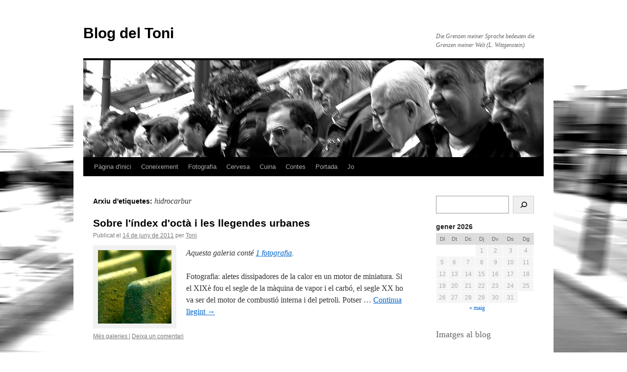

--- FILE ---
content_type: text/html; charset=UTF-8
request_url: https://blogdeltoni.alcalleop.cat/tag/hidrocarbur/
body_size: 14322
content:
<!DOCTYPE html>
<html lang="ca">
<head>
<meta charset="UTF-8" />
<title>
hidrocarbur | Blog del Toni	</title>
<link rel="profile" href="https://gmpg.org/xfn/11" />
<link rel="stylesheet" type="text/css" media="all" href="https://blogdeltoni.alcalleop.cat/wp-content/themes/twentyten/style.css?ver=20221101" />
<link rel="pingback" href="https://blogdeltoni.alcalleop.cat/xmlrpc.php">
<meta name='robots' content='max-image-preview:large' />
<link rel='dns-prefetch' href='//use.fontawesome.com' />
<link rel="alternate" type="application/rss+xml" title="Blog del Toni &raquo; Canal d&#039;informació" href="https://blogdeltoni.alcalleop.cat/feed/" />
<link rel="alternate" type="application/rss+xml" title="Blog del Toni &raquo; Canal dels comentaris" href="https://blogdeltoni.alcalleop.cat/comments/feed/" />
<link rel="alternate" type="application/rss+xml" title="Blog del Toni &raquo; hidrocarbur Canal de les etiquetes" href="https://blogdeltoni.alcalleop.cat/tag/hidrocarbur/feed/" />
<script type="text/javascript">
window._wpemojiSettings = {"baseUrl":"https:\/\/s.w.org\/images\/core\/emoji\/14.0.0\/72x72\/","ext":".png","svgUrl":"https:\/\/s.w.org\/images\/core\/emoji\/14.0.0\/svg\/","svgExt":".svg","source":{"concatemoji":"https:\/\/blogdeltoni.alcalleop.cat\/wp-includes\/js\/wp-emoji-release.min.js?ver=6.1.9"}};
/*! This file is auto-generated */
!function(e,a,t){var n,r,o,i=a.createElement("canvas"),p=i.getContext&&i.getContext("2d");function s(e,t){var a=String.fromCharCode,e=(p.clearRect(0,0,i.width,i.height),p.fillText(a.apply(this,e),0,0),i.toDataURL());return p.clearRect(0,0,i.width,i.height),p.fillText(a.apply(this,t),0,0),e===i.toDataURL()}function c(e){var t=a.createElement("script");t.src=e,t.defer=t.type="text/javascript",a.getElementsByTagName("head")[0].appendChild(t)}for(o=Array("flag","emoji"),t.supports={everything:!0,everythingExceptFlag:!0},r=0;r<o.length;r++)t.supports[o[r]]=function(e){if(p&&p.fillText)switch(p.textBaseline="top",p.font="600 32px Arial",e){case"flag":return s([127987,65039,8205,9895,65039],[127987,65039,8203,9895,65039])?!1:!s([55356,56826,55356,56819],[55356,56826,8203,55356,56819])&&!s([55356,57332,56128,56423,56128,56418,56128,56421,56128,56430,56128,56423,56128,56447],[55356,57332,8203,56128,56423,8203,56128,56418,8203,56128,56421,8203,56128,56430,8203,56128,56423,8203,56128,56447]);case"emoji":return!s([129777,127995,8205,129778,127999],[129777,127995,8203,129778,127999])}return!1}(o[r]),t.supports.everything=t.supports.everything&&t.supports[o[r]],"flag"!==o[r]&&(t.supports.everythingExceptFlag=t.supports.everythingExceptFlag&&t.supports[o[r]]);t.supports.everythingExceptFlag=t.supports.everythingExceptFlag&&!t.supports.flag,t.DOMReady=!1,t.readyCallback=function(){t.DOMReady=!0},t.supports.everything||(n=function(){t.readyCallback()},a.addEventListener?(a.addEventListener("DOMContentLoaded",n,!1),e.addEventListener("load",n,!1)):(e.attachEvent("onload",n),a.attachEvent("onreadystatechange",function(){"complete"===a.readyState&&t.readyCallback()})),(e=t.source||{}).concatemoji?c(e.concatemoji):e.wpemoji&&e.twemoji&&(c(e.twemoji),c(e.wpemoji)))}(window,document,window._wpemojiSettings);
</script>
<style type="text/css">
img.wp-smiley,
img.emoji {
	display: inline !important;
	border: none !important;
	box-shadow: none !important;
	height: 1em !important;
	width: 1em !important;
	margin: 0 0.07em !important;
	vertical-align: -0.1em !important;
	background: none !important;
	padding: 0 !important;
}
</style>
	<link rel='stylesheet' id='wp-block-library-css' href='https://blogdeltoni.alcalleop.cat/wp-includes/css/dist/block-library/style.min.css?ver=6.1.9' type='text/css' media='all' />
<style id='wp-block-library-theme-inline-css' type='text/css'>
.wp-block-audio figcaption{color:#555;font-size:13px;text-align:center}.is-dark-theme .wp-block-audio figcaption{color:hsla(0,0%,100%,.65)}.wp-block-audio{margin:0 0 1em}.wp-block-code{border:1px solid #ccc;border-radius:4px;font-family:Menlo,Consolas,monaco,monospace;padding:.8em 1em}.wp-block-embed figcaption{color:#555;font-size:13px;text-align:center}.is-dark-theme .wp-block-embed figcaption{color:hsla(0,0%,100%,.65)}.wp-block-embed{margin:0 0 1em}.blocks-gallery-caption{color:#555;font-size:13px;text-align:center}.is-dark-theme .blocks-gallery-caption{color:hsla(0,0%,100%,.65)}.wp-block-image figcaption{color:#555;font-size:13px;text-align:center}.is-dark-theme .wp-block-image figcaption{color:hsla(0,0%,100%,.65)}.wp-block-image{margin:0 0 1em}.wp-block-pullquote{border-top:4px solid;border-bottom:4px solid;margin-bottom:1.75em;color:currentColor}.wp-block-pullquote__citation,.wp-block-pullquote cite,.wp-block-pullquote footer{color:currentColor;text-transform:uppercase;font-size:.8125em;font-style:normal}.wp-block-quote{border-left:.25em solid;margin:0 0 1.75em;padding-left:1em}.wp-block-quote cite,.wp-block-quote footer{color:currentColor;font-size:.8125em;position:relative;font-style:normal}.wp-block-quote.has-text-align-right{border-left:none;border-right:.25em solid;padding-left:0;padding-right:1em}.wp-block-quote.has-text-align-center{border:none;padding-left:0}.wp-block-quote.is-large,.wp-block-quote.is-style-large,.wp-block-quote.is-style-plain{border:none}.wp-block-search .wp-block-search__label{font-weight:700}.wp-block-search__button{border:1px solid #ccc;padding:.375em .625em}:where(.wp-block-group.has-background){padding:1.25em 2.375em}.wp-block-separator.has-css-opacity{opacity:.4}.wp-block-separator{border:none;border-bottom:2px solid;margin-left:auto;margin-right:auto}.wp-block-separator.has-alpha-channel-opacity{opacity:1}.wp-block-separator:not(.is-style-wide):not(.is-style-dots){width:100px}.wp-block-separator.has-background:not(.is-style-dots){border-bottom:none;height:1px}.wp-block-separator.has-background:not(.is-style-wide):not(.is-style-dots){height:2px}.wp-block-table{margin:"0 0 1em 0"}.wp-block-table thead{border-bottom:3px solid}.wp-block-table tfoot{border-top:3px solid}.wp-block-table td,.wp-block-table th{word-break:normal}.wp-block-table figcaption{color:#555;font-size:13px;text-align:center}.is-dark-theme .wp-block-table figcaption{color:hsla(0,0%,100%,.65)}.wp-block-video figcaption{color:#555;font-size:13px;text-align:center}.is-dark-theme .wp-block-video figcaption{color:hsla(0,0%,100%,.65)}.wp-block-video{margin:0 0 1em}.wp-block-template-part.has-background{padding:1.25em 2.375em;margin-top:0;margin-bottom:0}
</style>
<link rel='stylesheet' id='classic-theme-styles-css' href='https://blogdeltoni.alcalleop.cat/wp-includes/css/classic-themes.min.css?ver=1' type='text/css' media='all' />
<style id='global-styles-inline-css' type='text/css'>
body{--wp--preset--color--black: #000;--wp--preset--color--cyan-bluish-gray: #abb8c3;--wp--preset--color--white: #fff;--wp--preset--color--pale-pink: #f78da7;--wp--preset--color--vivid-red: #cf2e2e;--wp--preset--color--luminous-vivid-orange: #ff6900;--wp--preset--color--luminous-vivid-amber: #fcb900;--wp--preset--color--light-green-cyan: #7bdcb5;--wp--preset--color--vivid-green-cyan: #00d084;--wp--preset--color--pale-cyan-blue: #8ed1fc;--wp--preset--color--vivid-cyan-blue: #0693e3;--wp--preset--color--vivid-purple: #9b51e0;--wp--preset--color--blue: #0066cc;--wp--preset--color--medium-gray: #666;--wp--preset--color--light-gray: #f1f1f1;--wp--preset--gradient--vivid-cyan-blue-to-vivid-purple: linear-gradient(135deg,rgba(6,147,227,1) 0%,rgb(155,81,224) 100%);--wp--preset--gradient--light-green-cyan-to-vivid-green-cyan: linear-gradient(135deg,rgb(122,220,180) 0%,rgb(0,208,130) 100%);--wp--preset--gradient--luminous-vivid-amber-to-luminous-vivid-orange: linear-gradient(135deg,rgba(252,185,0,1) 0%,rgba(255,105,0,1) 100%);--wp--preset--gradient--luminous-vivid-orange-to-vivid-red: linear-gradient(135deg,rgba(255,105,0,1) 0%,rgb(207,46,46) 100%);--wp--preset--gradient--very-light-gray-to-cyan-bluish-gray: linear-gradient(135deg,rgb(238,238,238) 0%,rgb(169,184,195) 100%);--wp--preset--gradient--cool-to-warm-spectrum: linear-gradient(135deg,rgb(74,234,220) 0%,rgb(151,120,209) 20%,rgb(207,42,186) 40%,rgb(238,44,130) 60%,rgb(251,105,98) 80%,rgb(254,248,76) 100%);--wp--preset--gradient--blush-light-purple: linear-gradient(135deg,rgb(255,206,236) 0%,rgb(152,150,240) 100%);--wp--preset--gradient--blush-bordeaux: linear-gradient(135deg,rgb(254,205,165) 0%,rgb(254,45,45) 50%,rgb(107,0,62) 100%);--wp--preset--gradient--luminous-dusk: linear-gradient(135deg,rgb(255,203,112) 0%,rgb(199,81,192) 50%,rgb(65,88,208) 100%);--wp--preset--gradient--pale-ocean: linear-gradient(135deg,rgb(255,245,203) 0%,rgb(182,227,212) 50%,rgb(51,167,181) 100%);--wp--preset--gradient--electric-grass: linear-gradient(135deg,rgb(202,248,128) 0%,rgb(113,206,126) 100%);--wp--preset--gradient--midnight: linear-gradient(135deg,rgb(2,3,129) 0%,rgb(40,116,252) 100%);--wp--preset--duotone--dark-grayscale: url('#wp-duotone-dark-grayscale');--wp--preset--duotone--grayscale: url('#wp-duotone-grayscale');--wp--preset--duotone--purple-yellow: url('#wp-duotone-purple-yellow');--wp--preset--duotone--blue-red: url('#wp-duotone-blue-red');--wp--preset--duotone--midnight: url('#wp-duotone-midnight');--wp--preset--duotone--magenta-yellow: url('#wp-duotone-magenta-yellow');--wp--preset--duotone--purple-green: url('#wp-duotone-purple-green');--wp--preset--duotone--blue-orange: url('#wp-duotone-blue-orange');--wp--preset--font-size--small: 13px;--wp--preset--font-size--medium: 20px;--wp--preset--font-size--large: 36px;--wp--preset--font-size--x-large: 42px;--wp--preset--spacing--20: 0.44rem;--wp--preset--spacing--30: 0.67rem;--wp--preset--spacing--40: 1rem;--wp--preset--spacing--50: 1.5rem;--wp--preset--spacing--60: 2.25rem;--wp--preset--spacing--70: 3.38rem;--wp--preset--spacing--80: 5.06rem;}:where(.is-layout-flex){gap: 0.5em;}body .is-layout-flow > .alignleft{float: left;margin-inline-start: 0;margin-inline-end: 2em;}body .is-layout-flow > .alignright{float: right;margin-inline-start: 2em;margin-inline-end: 0;}body .is-layout-flow > .aligncenter{margin-left: auto !important;margin-right: auto !important;}body .is-layout-constrained > .alignleft{float: left;margin-inline-start: 0;margin-inline-end: 2em;}body .is-layout-constrained > .alignright{float: right;margin-inline-start: 2em;margin-inline-end: 0;}body .is-layout-constrained > .aligncenter{margin-left: auto !important;margin-right: auto !important;}body .is-layout-constrained > :where(:not(.alignleft):not(.alignright):not(.alignfull)){max-width: var(--wp--style--global--content-size);margin-left: auto !important;margin-right: auto !important;}body .is-layout-constrained > .alignwide{max-width: var(--wp--style--global--wide-size);}body .is-layout-flex{display: flex;}body .is-layout-flex{flex-wrap: wrap;align-items: center;}body .is-layout-flex > *{margin: 0;}:where(.wp-block-columns.is-layout-flex){gap: 2em;}.has-black-color{color: var(--wp--preset--color--black) !important;}.has-cyan-bluish-gray-color{color: var(--wp--preset--color--cyan-bluish-gray) !important;}.has-white-color{color: var(--wp--preset--color--white) !important;}.has-pale-pink-color{color: var(--wp--preset--color--pale-pink) !important;}.has-vivid-red-color{color: var(--wp--preset--color--vivid-red) !important;}.has-luminous-vivid-orange-color{color: var(--wp--preset--color--luminous-vivid-orange) !important;}.has-luminous-vivid-amber-color{color: var(--wp--preset--color--luminous-vivid-amber) !important;}.has-light-green-cyan-color{color: var(--wp--preset--color--light-green-cyan) !important;}.has-vivid-green-cyan-color{color: var(--wp--preset--color--vivid-green-cyan) !important;}.has-pale-cyan-blue-color{color: var(--wp--preset--color--pale-cyan-blue) !important;}.has-vivid-cyan-blue-color{color: var(--wp--preset--color--vivid-cyan-blue) !important;}.has-vivid-purple-color{color: var(--wp--preset--color--vivid-purple) !important;}.has-black-background-color{background-color: var(--wp--preset--color--black) !important;}.has-cyan-bluish-gray-background-color{background-color: var(--wp--preset--color--cyan-bluish-gray) !important;}.has-white-background-color{background-color: var(--wp--preset--color--white) !important;}.has-pale-pink-background-color{background-color: var(--wp--preset--color--pale-pink) !important;}.has-vivid-red-background-color{background-color: var(--wp--preset--color--vivid-red) !important;}.has-luminous-vivid-orange-background-color{background-color: var(--wp--preset--color--luminous-vivid-orange) !important;}.has-luminous-vivid-amber-background-color{background-color: var(--wp--preset--color--luminous-vivid-amber) !important;}.has-light-green-cyan-background-color{background-color: var(--wp--preset--color--light-green-cyan) !important;}.has-vivid-green-cyan-background-color{background-color: var(--wp--preset--color--vivid-green-cyan) !important;}.has-pale-cyan-blue-background-color{background-color: var(--wp--preset--color--pale-cyan-blue) !important;}.has-vivid-cyan-blue-background-color{background-color: var(--wp--preset--color--vivid-cyan-blue) !important;}.has-vivid-purple-background-color{background-color: var(--wp--preset--color--vivid-purple) !important;}.has-black-border-color{border-color: var(--wp--preset--color--black) !important;}.has-cyan-bluish-gray-border-color{border-color: var(--wp--preset--color--cyan-bluish-gray) !important;}.has-white-border-color{border-color: var(--wp--preset--color--white) !important;}.has-pale-pink-border-color{border-color: var(--wp--preset--color--pale-pink) !important;}.has-vivid-red-border-color{border-color: var(--wp--preset--color--vivid-red) !important;}.has-luminous-vivid-orange-border-color{border-color: var(--wp--preset--color--luminous-vivid-orange) !important;}.has-luminous-vivid-amber-border-color{border-color: var(--wp--preset--color--luminous-vivid-amber) !important;}.has-light-green-cyan-border-color{border-color: var(--wp--preset--color--light-green-cyan) !important;}.has-vivid-green-cyan-border-color{border-color: var(--wp--preset--color--vivid-green-cyan) !important;}.has-pale-cyan-blue-border-color{border-color: var(--wp--preset--color--pale-cyan-blue) !important;}.has-vivid-cyan-blue-border-color{border-color: var(--wp--preset--color--vivid-cyan-blue) !important;}.has-vivid-purple-border-color{border-color: var(--wp--preset--color--vivid-purple) !important;}.has-vivid-cyan-blue-to-vivid-purple-gradient-background{background: var(--wp--preset--gradient--vivid-cyan-blue-to-vivid-purple) !important;}.has-light-green-cyan-to-vivid-green-cyan-gradient-background{background: var(--wp--preset--gradient--light-green-cyan-to-vivid-green-cyan) !important;}.has-luminous-vivid-amber-to-luminous-vivid-orange-gradient-background{background: var(--wp--preset--gradient--luminous-vivid-amber-to-luminous-vivid-orange) !important;}.has-luminous-vivid-orange-to-vivid-red-gradient-background{background: var(--wp--preset--gradient--luminous-vivid-orange-to-vivid-red) !important;}.has-very-light-gray-to-cyan-bluish-gray-gradient-background{background: var(--wp--preset--gradient--very-light-gray-to-cyan-bluish-gray) !important;}.has-cool-to-warm-spectrum-gradient-background{background: var(--wp--preset--gradient--cool-to-warm-spectrum) !important;}.has-blush-light-purple-gradient-background{background: var(--wp--preset--gradient--blush-light-purple) !important;}.has-blush-bordeaux-gradient-background{background: var(--wp--preset--gradient--blush-bordeaux) !important;}.has-luminous-dusk-gradient-background{background: var(--wp--preset--gradient--luminous-dusk) !important;}.has-pale-ocean-gradient-background{background: var(--wp--preset--gradient--pale-ocean) !important;}.has-electric-grass-gradient-background{background: var(--wp--preset--gradient--electric-grass) !important;}.has-midnight-gradient-background{background: var(--wp--preset--gradient--midnight) !important;}.has-small-font-size{font-size: var(--wp--preset--font-size--small) !important;}.has-medium-font-size{font-size: var(--wp--preset--font-size--medium) !important;}.has-large-font-size{font-size: var(--wp--preset--font-size--large) !important;}.has-x-large-font-size{font-size: var(--wp--preset--font-size--x-large) !important;}
.wp-block-navigation a:where(:not(.wp-element-button)){color: inherit;}
:where(.wp-block-columns.is-layout-flex){gap: 2em;}
.wp-block-pullquote{font-size: 1.5em;line-height: 1.6;}
</style>
<link rel='stylesheet' id='twentyten-block-style-css' href='https://blogdeltoni.alcalleop.cat/wp-content/themes/twentyten/blocks.css?ver=20190704' type='text/css' media='all' />
<link rel='stylesheet' id='ngg_basic_slideshow_style-css' href='https://blogdeltoni.alcalleop.cat/wp-content/plugins/nextgen-gallery/products/photocrati_nextgen/modules/nextgen_basic_gallery/static/slideshow/ngg_basic_slideshow.css?ver=3.30' type='text/css' media='all' />
<link rel='stylesheet' id='ngg_slick_slideshow_style-css' href='https://blogdeltoni.alcalleop.cat/wp-content/plugins/nextgen-gallery/products/photocrati_nextgen/modules/nextgen_basic_gallery/static/slideshow/slick/slick.css?ver=3.30' type='text/css' media='all' />
<link rel='stylesheet' id='ngg_slick_slideshow_theme-css' href='https://blogdeltoni.alcalleop.cat/wp-content/plugins/nextgen-gallery/products/photocrati_nextgen/modules/nextgen_basic_gallery/static/slideshow/slick/slick-theme.css?ver=3.30' type='text/css' media='all' />
<link rel='stylesheet' id='ngg_trigger_buttons-css' href='https://blogdeltoni.alcalleop.cat/wp-content/plugins/nextgen-gallery/products/photocrati_nextgen/modules/nextgen_gallery_display/static/trigger_buttons.css?ver=3.30' type='text/css' media='all' />
<link rel='stylesheet' id='simplelightbox-0-css' href='https://blogdeltoni.alcalleop.cat/wp-content/plugins/nextgen-gallery/products/photocrati_nextgen/modules/lightbox/static/simplelightbox/simple-lightbox.css?ver=3.30' type='text/css' media='all' />
<link rel='stylesheet' id='fontawesome_v4_shim_style-css' href='https://use.fontawesome.com/releases/v5.3.1/css/v4-shims.css?ver=6.1.9' type='text/css' media='all' />
<link rel='stylesheet' id='fontawesome-css' href='https://use.fontawesome.com/releases/v5.3.1/css/all.css?ver=6.1.9' type='text/css' media='all' />
<link rel='stylesheet' id='nextgen_widgets_style-css' href='https://blogdeltoni.alcalleop.cat/wp-content/plugins/nextgen-gallery/products/photocrati_nextgen/modules/widget/static/widgets.css?ver=3.30' type='text/css' media='all' />
<link rel='stylesheet' id='nextgen_basic_slideshow_style-css' href='https://blogdeltoni.alcalleop.cat/wp-content/plugins/nextgen-gallery/products/photocrati_nextgen/modules/nextgen_basic_gallery/static/slideshow/ngg_basic_slideshow.css?ver=3.30' type='text/css' media='all' />
<script type='text/javascript' src='https://blogdeltoni.alcalleop.cat/wp-includes/js/jquery/jquery.min.js?ver=3.6.1' id='jquery-core-js'></script>
<script type='text/javascript' src='https://blogdeltoni.alcalleop.cat/wp-includes/js/jquery/jquery-migrate.min.js?ver=3.3.2' id='jquery-migrate-js'></script>
<script type='text/javascript' src='https://blogdeltoni.alcalleop.cat/wp-content/plugins/nextgen-gallery/products/photocrati_nextgen/modules/nextgen_basic_gallery/static/slideshow/slick/slick-1.8.0-modded.js?ver=3.30' id='ngg_slick-js'></script>
<script type='text/javascript' id='photocrati_ajax-js-extra'>
/* <![CDATA[ */
var photocrati_ajax = {"url":"https:\/\/blogdeltoni.alcalleop.cat\/index.php?photocrati_ajax=1","wp_home_url":"https:\/\/blogdeltoni.alcalleop.cat","wp_site_url":"https:\/\/blogdeltoni.alcalleop.cat","wp_root_url":"https:\/\/blogdeltoni.alcalleop.cat","wp_plugins_url":"https:\/\/blogdeltoni.alcalleop.cat\/wp-content\/plugins","wp_content_url":"https:\/\/blogdeltoni.alcalleop.cat\/wp-content","wp_includes_url":"https:\/\/blogdeltoni.alcalleop.cat\/wp-includes\/","ngg_param_slug":"nggallery"};
/* ]]> */
</script>
<script type='text/javascript' src='https://blogdeltoni.alcalleop.cat/wp-content/plugins/nextgen-gallery/products/photocrati_nextgen/modules/ajax/static/ajax.min.js?ver=3.30' id='photocrati_ajax-js'></script>
<script type='text/javascript' src='https://blogdeltoni.alcalleop.cat/wp-content/plugins/nextgen-gallery/products/photocrati_nextgen/modules/nextgen_basic_gallery/static/slideshow/ngg_basic_slideshow.js?ver=3.30' id='photocrati-nextgen_basic_slideshow-js'></script>
<script type='text/javascript' src='https://use.fontawesome.com/releases/v5.3.1/js/v4-shims.js?ver=5.3.1' id='fontawesome_v4_shim-js'></script>
<script type='text/javascript' defer integrity="sha384-kW+oWsYx3YpxvjtZjFXqazFpA7UP/MbiY4jvs+RWZo2+N94PFZ36T6TFkc9O3qoB" crossorigin="anonymous" data-auto-replace-svg="false" data-keep-original-source="false" data-search-pseudo-elements src='https://use.fontawesome.com/releases/v5.3.1/js/all.js?ver=5.3.1' id='fontawesome-js'></script>
<link rel="https://api.w.org/" href="https://blogdeltoni.alcalleop.cat/wp-json/" /><link rel="alternate" type="application/json" href="https://blogdeltoni.alcalleop.cat/wp-json/wp/v2/tags/462" /><link rel="EditURI" type="application/rsd+xml" title="RSD" href="https://blogdeltoni.alcalleop.cat/xmlrpc.php?rsd" />
<link rel="wlwmanifest" type="application/wlwmanifest+xml" href="https://blogdeltoni.alcalleop.cat/wp-includes/wlwmanifest.xml" />
<meta name="generator" content="WordPress 6.1.9" />
<style type="text/css" id="custom-background-css">
body.custom-background { background-color: #ffffff; background-image: url("https://blogdeltoni.alcalleop.cat/wp-content/uploads/2015/05/150506-lumix-1030268-m-scaled.jpg"); background-position: center top; background-size: cover; background-repeat: no-repeat; background-attachment: fixed; }
</style>
	<link rel="icon" href="https://blogdeltoni.alcalleop.cat/wp-content/uploads/2015/03/cropped-noujo-32x32.jpg" sizes="32x32" />
<link rel="icon" href="https://blogdeltoni.alcalleop.cat/wp-content/uploads/2015/03/cropped-noujo-192x192.jpg" sizes="192x192" />
<link rel="apple-touch-icon" href="https://blogdeltoni.alcalleop.cat/wp-content/uploads/2015/03/cropped-noujo-180x180.jpg" />
<meta name="msapplication-TileImage" content="https://blogdeltoni.alcalleop.cat/wp-content/uploads/2015/03/cropped-noujo-270x270.jpg" />
</head>

<body class="archive tag tag-hidrocarbur tag-462 custom-background">
<svg xmlns="http://www.w3.org/2000/svg" viewBox="0 0 0 0" width="0" height="0" focusable="false" role="none" style="visibility: hidden; position: absolute; left: -9999px; overflow: hidden;" ><defs><filter id="wp-duotone-dark-grayscale"><feColorMatrix color-interpolation-filters="sRGB" type="matrix" values=" .299 .587 .114 0 0 .299 .587 .114 0 0 .299 .587 .114 0 0 .299 .587 .114 0 0 " /><feComponentTransfer color-interpolation-filters="sRGB" ><feFuncR type="table" tableValues="0 0.49803921568627" /><feFuncG type="table" tableValues="0 0.49803921568627" /><feFuncB type="table" tableValues="0 0.49803921568627" /><feFuncA type="table" tableValues="1 1" /></feComponentTransfer><feComposite in2="SourceGraphic" operator="in" /></filter></defs></svg><svg xmlns="http://www.w3.org/2000/svg" viewBox="0 0 0 0" width="0" height="0" focusable="false" role="none" style="visibility: hidden; position: absolute; left: -9999px; overflow: hidden;" ><defs><filter id="wp-duotone-grayscale"><feColorMatrix color-interpolation-filters="sRGB" type="matrix" values=" .299 .587 .114 0 0 .299 .587 .114 0 0 .299 .587 .114 0 0 .299 .587 .114 0 0 " /><feComponentTransfer color-interpolation-filters="sRGB" ><feFuncR type="table" tableValues="0 1" /><feFuncG type="table" tableValues="0 1" /><feFuncB type="table" tableValues="0 1" /><feFuncA type="table" tableValues="1 1" /></feComponentTransfer><feComposite in2="SourceGraphic" operator="in" /></filter></defs></svg><svg xmlns="http://www.w3.org/2000/svg" viewBox="0 0 0 0" width="0" height="0" focusable="false" role="none" style="visibility: hidden; position: absolute; left: -9999px; overflow: hidden;" ><defs><filter id="wp-duotone-purple-yellow"><feColorMatrix color-interpolation-filters="sRGB" type="matrix" values=" .299 .587 .114 0 0 .299 .587 .114 0 0 .299 .587 .114 0 0 .299 .587 .114 0 0 " /><feComponentTransfer color-interpolation-filters="sRGB" ><feFuncR type="table" tableValues="0.54901960784314 0.98823529411765" /><feFuncG type="table" tableValues="0 1" /><feFuncB type="table" tableValues="0.71764705882353 0.25490196078431" /><feFuncA type="table" tableValues="1 1" /></feComponentTransfer><feComposite in2="SourceGraphic" operator="in" /></filter></defs></svg><svg xmlns="http://www.w3.org/2000/svg" viewBox="0 0 0 0" width="0" height="0" focusable="false" role="none" style="visibility: hidden; position: absolute; left: -9999px; overflow: hidden;" ><defs><filter id="wp-duotone-blue-red"><feColorMatrix color-interpolation-filters="sRGB" type="matrix" values=" .299 .587 .114 0 0 .299 .587 .114 0 0 .299 .587 .114 0 0 .299 .587 .114 0 0 " /><feComponentTransfer color-interpolation-filters="sRGB" ><feFuncR type="table" tableValues="0 1" /><feFuncG type="table" tableValues="0 0.27843137254902" /><feFuncB type="table" tableValues="0.5921568627451 0.27843137254902" /><feFuncA type="table" tableValues="1 1" /></feComponentTransfer><feComposite in2="SourceGraphic" operator="in" /></filter></defs></svg><svg xmlns="http://www.w3.org/2000/svg" viewBox="0 0 0 0" width="0" height="0" focusable="false" role="none" style="visibility: hidden; position: absolute; left: -9999px; overflow: hidden;" ><defs><filter id="wp-duotone-midnight"><feColorMatrix color-interpolation-filters="sRGB" type="matrix" values=" .299 .587 .114 0 0 .299 .587 .114 0 0 .299 .587 .114 0 0 .299 .587 .114 0 0 " /><feComponentTransfer color-interpolation-filters="sRGB" ><feFuncR type="table" tableValues="0 0" /><feFuncG type="table" tableValues="0 0.64705882352941" /><feFuncB type="table" tableValues="0 1" /><feFuncA type="table" tableValues="1 1" /></feComponentTransfer><feComposite in2="SourceGraphic" operator="in" /></filter></defs></svg><svg xmlns="http://www.w3.org/2000/svg" viewBox="0 0 0 0" width="0" height="0" focusable="false" role="none" style="visibility: hidden; position: absolute; left: -9999px; overflow: hidden;" ><defs><filter id="wp-duotone-magenta-yellow"><feColorMatrix color-interpolation-filters="sRGB" type="matrix" values=" .299 .587 .114 0 0 .299 .587 .114 0 0 .299 .587 .114 0 0 .299 .587 .114 0 0 " /><feComponentTransfer color-interpolation-filters="sRGB" ><feFuncR type="table" tableValues="0.78039215686275 1" /><feFuncG type="table" tableValues="0 0.94901960784314" /><feFuncB type="table" tableValues="0.35294117647059 0.47058823529412" /><feFuncA type="table" tableValues="1 1" /></feComponentTransfer><feComposite in2="SourceGraphic" operator="in" /></filter></defs></svg><svg xmlns="http://www.w3.org/2000/svg" viewBox="0 0 0 0" width="0" height="0" focusable="false" role="none" style="visibility: hidden; position: absolute; left: -9999px; overflow: hidden;" ><defs><filter id="wp-duotone-purple-green"><feColorMatrix color-interpolation-filters="sRGB" type="matrix" values=" .299 .587 .114 0 0 .299 .587 .114 0 0 .299 .587 .114 0 0 .299 .587 .114 0 0 " /><feComponentTransfer color-interpolation-filters="sRGB" ><feFuncR type="table" tableValues="0.65098039215686 0.40392156862745" /><feFuncG type="table" tableValues="0 1" /><feFuncB type="table" tableValues="0.44705882352941 0.4" /><feFuncA type="table" tableValues="1 1" /></feComponentTransfer><feComposite in2="SourceGraphic" operator="in" /></filter></defs></svg><svg xmlns="http://www.w3.org/2000/svg" viewBox="0 0 0 0" width="0" height="0" focusable="false" role="none" style="visibility: hidden; position: absolute; left: -9999px; overflow: hidden;" ><defs><filter id="wp-duotone-blue-orange"><feColorMatrix color-interpolation-filters="sRGB" type="matrix" values=" .299 .587 .114 0 0 .299 .587 .114 0 0 .299 .587 .114 0 0 .299 .587 .114 0 0 " /><feComponentTransfer color-interpolation-filters="sRGB" ><feFuncR type="table" tableValues="0.098039215686275 1" /><feFuncG type="table" tableValues="0 0.66274509803922" /><feFuncB type="table" tableValues="0.84705882352941 0.41960784313725" /><feFuncA type="table" tableValues="1 1" /></feComponentTransfer><feComposite in2="SourceGraphic" operator="in" /></filter></defs></svg><div id="wrapper" class="hfeed">
	<div id="header">
		<div id="masthead">
			<div id="branding" role="banner">
								<div id="site-title">
					<span>
						<a href="https://blogdeltoni.alcalleop.cat/" title="Blog del Toni" rel="home">Blog del Toni</a>
					</span>
				</div>
				<div id="site-description">Die Grenzen meiner Sprache bedeuten die Grenzen meiner Welt (L. Wittgenstein)</div>

									<img src="https://blogdeltoni.alcalleop.cat/wp-content/uploads/2015/03/cropped-688-s-141208-3688.jpg" width="940" height="198" alt="" />
								</div><!-- #branding -->

			<div id="access" role="navigation">
								<div class="skip-link screen-reader-text"><a href="#content" title="Vés al contingut">Vés al contingut</a></div>
				<div class="menu"><ul>
<li ><a href="https://blogdeltoni.alcalleop.cat/">Pàgina d'inici</a></li><li class="page_item page-item-9468"><a href="https://blogdeltoni.alcalleop.cat/ciencia-i-tecnologia/">Coneixement</a></li>
<li class="page_item page-item-9503 page_item_has_children"><a href="https://blogdeltoni.alcalleop.cat/fotografia/">Fotografia</a>
<ul class='children'>
	<li class="page_item page-item-10395"><a href="https://blogdeltoni.alcalleop.cat/fotografia/directori-reservat/">Directori reservat</a></li>
</ul>
</li>
<li class="page_item page-item-9483 page_item_has_children"><a href="https://blogdeltoni.alcalleop.cat/la-cervesa/">Cervesa</a>
<ul class='children'>
	<li class="page_item page-item-13236"><a href="https://blogdeltoni.alcalleop.cat/la-cervesa/bisaura-rossa/">Bisaura rossa</a></li>
	<li class="page_item page-item-9224 page_item_has_children"><a href="https://blogdeltoni.alcalleop.cat/la-cervesa/cerveses-fetes-a-casa/">Cerveses fetes a casa</a>
	<ul class='children'>
		<li class="page_item page-item-9227"><a href="https://blogdeltoni.alcalleop.cat/la-cervesa/cerveses-fetes-a-casa/aigua-de-besora-marroneta-ale/">Aigua de Besora: marroneta ale</a></li>
		<li class="page_item page-item-9440"><a href="https://blogdeltoni.alcalleop.cat/la-cervesa/cerveses-fetes-a-casa/cerveses-del-pati-de-sant-andreu/">Cerveses del Pati de Sant Andreu</a></li>
		<li class="page_item page-item-9412"><a href="https://blogdeltoni.alcalleop.cat/la-cervesa/cerveses-fetes-a-casa/entalpia/">Entalpia</a></li>
		<li class="page_item page-item-9310"><a href="https://blogdeltoni.alcalleop.cat/la-cervesa/cerveses-fetes-a-casa/filantropia/">Filantropia</a></li>
		<li class="page_item page-item-9591 page_item_has_children"><a href="https://blogdeltoni.alcalleop.cat/la-cervesa/cerveses-fetes-a-casa/helia/">Hèlia</a>
		<ul class='children'>
			<li class="page_item page-item-10039"><a href="https://blogdeltoni.alcalleop.cat/la-cervesa/cerveses-fetes-a-casa/helia/notes-de-laboratori-i-tast/">Notes de laboratori i tast</a></li>
		</ul>
</li>
		<li class="page_item page-item-9601 page_item_has_children"><a href="https://blogdeltoni.alcalleop.cat/la-cervesa/cerveses-fetes-a-casa/ho-peta/">Ho Peta</a>
		<ul class='children'>
			<li class="page_item page-item-10266"><a href="https://blogdeltoni.alcalleop.cat/la-cervesa/cerveses-fetes-a-casa/ho-peta/notes-danalisi-i-tast/">Notes d&#039;anàlisi i tast (HoPeta)</a></li>
		</ul>
</li>
		<li class="page_item page-item-9430 page_item_has_children"><a href="https://blogdeltoni.alcalleop.cat/la-cervesa/cerveses-fetes-a-casa/noguera/">Noguera</a>
		<ul class='children'>
			<li class="page_item page-item-10329"><a href="https://blogdeltoni.alcalleop.cat/la-cervesa/cerveses-fetes-a-casa/noguera/analisis-i-tast/">Anàlisis i tast</a></li>
		</ul>
</li>
		<li class="page_item page-item-11018 page_item_has_children"><a href="https://blogdeltoni.alcalleop.cat/la-cervesa/cerveses-fetes-a-casa/trapella/">Trapella</a>
		<ul class='children'>
			<li class="page_item page-item-11009"><a href="https://blogdeltoni.alcalleop.cat/la-cervesa/cerveses-fetes-a-casa/trapella/notes-de-laboratori-i-tast-trapella/">Notes de laboratori i tast (Trapella)</a></li>
		</ul>
</li>
	</ul>
</li>
	<li class="page_item page-item-9489 page_item_has_children"><a href="https://blogdeltoni.alcalleop.cat/la-cervesa/la-ciencia-de-la-cervesa/">La ciència de la cervesa</a>
	<ul class='children'>
		<li class="page_item page-item-9278"><a href="https://blogdeltoni.alcalleop.cat/la-cervesa/la-ciencia-de-la-cervesa/principals-calculs-en-el-disseny-de-cerveses/">Principals càlculs en el disseny de cerveses</a></li>
	</ul>
</li>
</ul>
</li>
<li class="page_item page-item-372 page_item_has_children"><a href="https://blogdeltoni.alcalleop.cat/receptes-trenta-minuts/">Cuina</a>
<ul class='children'>
	<li class="page_item page-item-646"><a href="https://blogdeltoni.alcalleop.cat/receptes-trenta-minuts/torrades-destiu/">Torrades d&#039;estiu</a></li>
	<li class="page_item page-item-7200"><a href="https://blogdeltoni.alcalleop.cat/receptes-trenta-minuts/amanida-calent-i-fred/">Amanida calent i fred</a></li>
	<li class="page_item page-item-602"><a href="https://blogdeltoni.alcalleop.cat/receptes-trenta-minuts/tomaquet-llenties-i-salsitxes/">Tomàquet, llenties i salsitxes</a></li>
	<li class="page_item page-item-433"><a href="https://blogdeltoni.alcalleop.cat/receptes-trenta-minuts/enciam-brut-expres/">Enciam brut exprés</a></li>
	<li class="page_item page-item-10933"><a href="https://blogdeltoni.alcalleop.cat/receptes-trenta-minuts/pao-i-llagostins/">Paó i llagostins</a></li>
	<li class="page_item page-item-9110"><a href="https://blogdeltoni.alcalleop.cat/receptes-trenta-minuts/panets-de-farina-de-cigro-a-lestil-italia/">Panets de farina de cigró a l&#039;estil italià</a></li>
	<li class="page_item page-item-11055"><a href="https://blogdeltoni.alcalleop.cat/receptes-trenta-minuts/arros-adhoc/">Arròs adhoc</a></li>
	<li class="page_item page-item-364"><a href="https://blogdeltoni.alcalleop.cat/receptes-trenta-minuts/arros-de-tonyina/">Arròs de tonyina</a></li>
	<li class="page_item page-item-896"><a href="https://blogdeltoni.alcalleop.cat/receptes-trenta-minuts/pasta-adhoc/">Pasta adhoc</a></li>
	<li class="page_item page-item-385"><a href="https://blogdeltoni.alcalleop.cat/receptes-trenta-minuts/couscus-amb-tomaquet/">Cuscús amb tomàquet</a></li>
	<li class="page_item page-item-7193"><a href="https://blogdeltoni.alcalleop.cat/receptes-trenta-minuts/cuscus-trenta-minuts/">Cuscús trenta minuts</a></li>
	<li class="page_item page-item-660"><a href="https://blogdeltoni.alcalleop.cat/receptes-trenta-minuts/hortalisses-i-verdures-al-wok/">Hortalisses i verdures al wok</a></li>
	<li class="page_item page-item-9195"><a href="https://blogdeltoni.alcalleop.cat/receptes-trenta-minuts/patates-amb-salsa-verda/">Patates amb salsa verda</a></li>
	<li class="page_item page-item-993"><a href="https://blogdeltoni.alcalleop.cat/receptes-trenta-minuts/reblonchon-amb-tomaquet-i-ceba/">Reblonchon amb tomàquet i ceba</a></li>
	<li class="page_item page-item-5917"><a href="https://blogdeltoni.alcalleop.cat/receptes-trenta-minuts/arengades-seques-al-caliu-i-raim/">Arengades seques al caliu i raïm</a></li>
	<li class="page_item page-item-10151"><a href="https://blogdeltoni.alcalleop.cat/receptes-trenta-minuts/bacalla-amb-ceballots/">Bacallà amb ceballots</a></li>
	<li class="page_item page-item-9495"><a href="https://blogdeltoni.alcalleop.cat/receptes-trenta-minuts/cim-i-tomba/">Cim i tomba de turbot</a></li>
	<li class="page_item page-item-366"><a href="https://blogdeltoni.alcalleop.cat/receptes-trenta-minuts/peix-a-la-vilanovina/">Peix a la vilanovina</a></li>
	<li class="page_item page-item-990"><a href="https://blogdeltoni.alcalleop.cat/receptes-trenta-minuts/calamarsets-i-petxines-amb-ceba/">Calamarsets i petxines amb ceba</a></li>
	<li class="page_item page-item-982"><a href="https://blogdeltoni.alcalleop.cat/receptes-trenta-minuts/cargols-de-punxes-a-la-sal/">Cargols de punxes a la sal</a></li>
	<li class="page_item page-item-891"><a href="https://blogdeltoni.alcalleop.cat/receptes-trenta-minuts/musclos-al-vapor-cuits-al-wok/">Musclos al vapor cuits al wok</a></li>
	<li class="page_item page-item-10437"><a href="https://blogdeltoni.alcalleop.cat/receptes-trenta-minuts/bistec-rus-a-lestil-de-lavia/">Bistec rus a l&#039;estil de l&#039;àvia</a></li>
	<li class="page_item page-item-394"><a href="https://blogdeltoni.alcalleop.cat/receptes-trenta-minuts/bistec-rus-de-rocafort/">Bistec rus de rocafort</a></li>
	<li class="page_item page-item-8082"><a href="https://blogdeltoni.alcalleop.cat/receptes-trenta-minuts/costella-de-porc-consell-deuropa/">Costella de porc Consell d&#039;Europa</a></li>
	<li class="page_item page-item-9214"><a href="https://blogdeltoni.alcalleop.cat/receptes-trenta-minuts/galta-de-porc-amb-cacau/">Galta de porc amb cacau</a></li>
	<li class="page_item page-item-1006"><a href="https://blogdeltoni.alcalleop.cat/receptes-trenta-minuts/cuixes-de-pollastre-amb-prunes/">Cuixes de pollastre amb prunes</a></li>
	<li class="page_item page-item-9321"><a href="https://blogdeltoni.alcalleop.cat/receptes-trenta-minuts/tomaquet-i-pebrot-al-brou-amb-pollastre-marinat-a-loriental-i-encenalls-de-formatge-de-cabra-del-ripolles/">Tomàquet i pebrot al brou amb pollastre marinat a l&#039;oriental i encenalls de formatge de cabra del Ripollès</a></li>
</ul>
</li>
<li class="page_item page-item-12888"><a href="https://blogdeltoni.alcalleop.cat/contes/">Contes</a></li>
<li class="page_item page-item-9683"><a href="https://blogdeltoni.alcalleop.cat/imatge-de-portada/">Portada</a></li>
<li class="page_item page-item-13"><a href="https://blogdeltoni.alcalleop.cat/about/">Jo</a></li>
</ul></div>
			</div><!-- #access -->
		</div><!-- #masthead -->
	</div><!-- #header -->

	<div id="main">

		<div id="container">
			<div id="content" role="main">

				<h1 class="page-title">
				Arxiu d'etiquetes: <span>hidrocarbur</span>				</h1>

				



	
			<div id="post-6627" class="post-6627 post type-post status-publish format-gallery hentry category-ciencia-2 category-fotos category-quimica tag-automocio tag-benzina tag-diesol tag-gasoil tag-hidrocarbur tag-index-docta tag-isoocta tag-motor tag-octa tag-octanatge tag-otto tag-petroli post_format-post-format-gallery">
			<h2 class="entry-title"><a href="https://blogdeltoni.alcalleop.cat/2011/06/14/sobre-lindex-docta-i-les-llegendes-urbanes/" rel="bookmark">Sobre l&#039;índex d&#039;octà i les llegendes urbanes</a></h2>

			<div class="entry-meta">
				<span class="meta-prep meta-prep-author">Publicat el</span> <a href="https://blogdeltoni.alcalleop.cat/2011/06/14/sobre-lindex-docta-i-les-llegendes-urbanes/" title="7:50" rel="bookmark"><span class="entry-date">14 de juny de 2011</span></a> <span class="meta-sep">per</span> <span class="author vcard"><a class="url fn n" href="https://blogdeltoni.alcalleop.cat/author/aalcazar/" title="Mostra totes les entrades de Toni">Toni</a></span>			</div><!-- .entry-meta -->

			<div class="entry-content">
											<div class="gallery-thumb">
						<a class="size-thumbnail" href="https://blogdeltoni.alcalleop.cat/2011/06/14/sobre-lindex-docta-i-les-llegendes-urbanes/"><img width="150" height="150" src="https://blogdeltoni.alcalleop.cat/wp-content/uploads/2011/03/0708-2307-w-150x150.jpg" class="attachment-thumbnail size-thumbnail" alt="" decoding="async" loading="lazy" /></a>
					</div><!-- .gallery-thumb -->
					<p><em>
					Aquesta galeria conté <a href="https://blogdeltoni.alcalleop.cat/2011/06/14/sobre-lindex-docta-i-les-llegendes-urbanes/" title="Enllaç permanent a Sobre l&#039;índex d&#039;octà i les llegendes urbanes" rel="bookmark">1 fotografia</a>.							</em></p>
										<p>Fotografia: aletes dissipadores de la calor en un motor de miniatura. Si el XIX&egrave; fou el segle de la m&agrave;quina de vapor i el carb&oacute;, el segle XX ho va ser del motor de combusti&oacute; interna i del petroli. Potser &hellip; <a href="https://blogdeltoni.alcalleop.cat/2011/06/14/sobre-lindex-docta-i-les-llegendes-urbanes/">Continua llegint <span class="meta-nav">&rarr;</span></a></p>
			</div><!-- .entry-content -->

			<div class="entry-utility">
							<a href="https://blogdeltoni.alcalleop.cat/type/gallery/" title="Visualitza les galeries">Més galeries </a>
				<span class="meta-sep">|</span>
							<span class="comments-link"><a href="https://blogdeltoni.alcalleop.cat/2011/06/14/sobre-lindex-docta-i-les-llegendes-urbanes/#respond">Deixa un comentari</a></span>
							</div><!-- .entry-utility -->
		</div><!-- #post-6627 -->

		
	

			</div><!-- #content -->
		</div><!-- #container -->


		<div id="primary" class="widget-area" role="complementary">
			<ul class="xoxo">

<li id="block-2" class="widget-container widget_block widget_search"><form role="search" method="get" action="https://blogdeltoni.alcalleop.cat/" class="wp-block-search__button-outside wp-block-search__icon-button wp-block-search"><label for="wp-block-search__input-1" class="wp-block-search__label screen-reader-text">Cerca</label><div class="wp-block-search__inside-wrapper " ><input type="search" id="wp-block-search__input-1" class="wp-block-search__input wp-block-search__input" name="s" value="" placeholder=""  required /><button type="submit" class="wp-block-search__button has-icon wp-element-button"  aria-label="Cerca"><svg class="search-icon" viewBox="0 0 24 24" width="24" height="24">
					<path d="M13.5 6C10.5 6 8 8.5 8 11.5c0 1.1.3 2.1.9 3l-3.4 3 1 1.1 3.4-2.9c1 .9 2.2 1.4 3.6 1.4 3 0 5.5-2.5 5.5-5.5C19 8.5 16.5 6 13.5 6zm0 9.5c-2.2 0-4-1.8-4-4s1.8-4 4-4 4 1.8 4 4-1.8 4-4 4z"></path>
				</svg></button></div></form></li><li id="block-34" class="widget-container widget_block widget_text">
<p></p>
</li><li id="block-54" class="widget-container widget_block widget_calendar"><div class="wp-block-calendar"><table id="wp-calendar" class="wp-calendar-table">
	<caption>gener 2026</caption>
	<thead>
	<tr>
		<th scope="col" title="Dilluns">Dl</th>
		<th scope="col" title="Dimarts">Dt</th>
		<th scope="col" title="Dimecres">Dc</th>
		<th scope="col" title="Dijous">Dj</th>
		<th scope="col" title="Divendres">Dv</th>
		<th scope="col" title="Dissabte">Ds</th>
		<th scope="col" title="Diumenge">Dg</th>
	</tr>
	</thead>
	<tbody>
	<tr>
		<td colspan="3" class="pad">&nbsp;</td><td>1</td><td>2</td><td>3</td><td>4</td>
	</tr>
	<tr>
		<td>5</td><td>6</td><td>7</td><td>8</td><td>9</td><td>10</td><td>11</td>
	</tr>
	<tr>
		<td>12</td><td>13</td><td>14</td><td>15</td><td>16</td><td>17</td><td>18</td>
	</tr>
	<tr>
		<td>19</td><td>20</td><td>21</td><td id="today">22</td><td>23</td><td>24</td><td>25</td>
	</tr>
	<tr>
		<td>26</td><td>27</td><td>28</td><td>29</td><td>30</td><td>31</td>
		<td class="pad" colspan="1">&nbsp;</td>
	</tr>
	</tbody>
	</table><nav aria-label="Mesos anteriors i posteriors" class="wp-calendar-nav">
		<span class="wp-calendar-nav-prev"><a href="https://blogdeltoni.alcalleop.cat/2024/05/">&laquo; maig</a></span>
		<span class="pad">&nbsp;</span>
		<span class="wp-calendar-nav-next">&nbsp;</span>
	</nav></div></li><li id="block-39" class="widget-container widget_block widget_text">
<p></p>
</li><li id="block-43" class="widget-container widget_block">
<div class="is-layout-flex wp-block-buttons"></div>
</li><li id="block-58" class="widget-container widget_block">
<div class="is-layout-flex wp-container-4 wp-block-columns">
<div class="is-layout-flow wp-block-column" style="flex-basis:100%"><div class="widget widget_slideshow"><h2 class="widgettitle">Imatges al blog</h2><div class="ngg_slideshow widget">
    

<div class="ngg-galleryoverview ngg-slideshow"
	 id="ngg-slideshow-d82fcd04ed13a55cdd446bec423e72ef-14175560700"
     data-gallery-id="d82fcd04ed13a55cdd446bec423e72ef"
     style="max-width: 250px; max-height: 200px;">

 	<div id="ngg-image-0" class="ngg-gallery-slideshow-image" style="height:200px">

        <a href="https://blogdeltoni.alcalleop.cat/wp-content/gallery/prova/branylife.jpg"
           title=""
           data-src="https://blogdeltoni.alcalleop.cat/wp-content/gallery/prova/branylife.jpg"
           data-thumbnail="https://blogdeltoni.alcalleop.cat/wp-content/gallery/prova/thumbs/thumbs_branylife.jpg"
           data-image-id="56"
           data-title="branylife"
           data-description=""
           class="ngg-simplelightbox" rel="d82fcd04ed13a55cdd446bec423e72ef">

            <img decoding="async" data-image-id='56'
                 title=""
                 alt="branylife"
                 src="https://blogdeltoni.alcalleop.cat/wp-content/gallery/prova/branylife.jpg"
                 style="max-height: 180px;"/>
        </a>

        </div> 
<div id="ngg-image-1" class="ngg-gallery-slideshow-image" style="height:200px">

        <a href="https://blogdeltoni.alcalleop.cat/wp-content/gallery/prova/140303-1020846-n.jpg"
           title=""
           data-src="https://blogdeltoni.alcalleop.cat/wp-content/gallery/prova/140303-1020846-n.jpg"
           data-thumbnail="https://blogdeltoni.alcalleop.cat/wp-content/gallery/prova/thumbs/thumbs_140303-1020846-n.jpg"
           data-image-id="43"
           data-title="140303-1020846-n"
           data-description=""
           class="ngg-simplelightbox" rel="d82fcd04ed13a55cdd446bec423e72ef">

            <img decoding="async" data-image-id='43'
                 title=""
                 alt="140303-1020846-n"
                 src="https://blogdeltoni.alcalleop.cat/wp-content/gallery/prova/140303-1020846-n.jpg"
                 style="max-height: 180px;"/>
        </a>

        </div> 
<div id="ngg-image-2" class="ngg-gallery-slideshow-image" style="height:200px">

        <a href="https://blogdeltoni.alcalleop.cat/wp-content/gallery/prova/100308-h-6964-n-1.jpg"
           title=""
           data-src="https://blogdeltoni.alcalleop.cat/wp-content/gallery/prova/100308-h-6964-n-1.jpg"
           data-thumbnail="https://blogdeltoni.alcalleop.cat/wp-content/gallery/prova/thumbs/thumbs_100308-h-6964-n-1.jpg"
           data-image-id="44"
           data-title="100308-h-6964-n-1"
           data-description=""
           class="ngg-simplelightbox" rel="d82fcd04ed13a55cdd446bec423e72ef">

            <img decoding="async" data-image-id='44'
                 title=""
                 alt="100308-h-6964-n-1"
                 src="https://blogdeltoni.alcalleop.cat/wp-content/gallery/prova/100308-h-6964-n-1.jpg"
                 style="max-height: 180px;"/>
        </a>

        </div> 
<div id="ngg-image-3" class="ngg-gallery-slideshow-image" style="height:200px">

        <a href="https://blogdeltoni.alcalleop.cat/wp-content/gallery/prova/0708-2275-s.jpg"
           title=""
           data-src="https://blogdeltoni.alcalleop.cat/wp-content/gallery/prova/0708-2275-s.jpg"
           data-thumbnail="https://blogdeltoni.alcalleop.cat/wp-content/gallery/prova/thumbs/thumbs_0708-2275-s.jpg"
           data-image-id="45"
           data-title="0708-2275-s"
           data-description=""
           class="ngg-simplelightbox" rel="d82fcd04ed13a55cdd446bec423e72ef">

            <img decoding="async" data-image-id='45'
                 title=""
                 alt="0708-2275-s"
                 src="https://blogdeltoni.alcalleop.cat/wp-content/gallery/prova/0708-2275-s.jpg"
                 style="max-height: 180px;"/>
        </a>

        </div> 
<div id="ngg-image-4" class="ngg-gallery-slideshow-image" style="height:200px">

        <a href="https://blogdeltoni.alcalleop.cat/wp-content/gallery/prova/151013-4752-m.jpg"
           title="https://blogdeltoni.cq.alcalleop.cat/wp-content/uploads/2015/10/151013-4752-m.jpg"
           data-src="https://blogdeltoni.alcalleop.cat/wp-content/gallery/prova/151013-4752-m.jpg"
           data-thumbnail="https://blogdeltoni.alcalleop.cat/wp-content/gallery/prova/thumbs/thumbs_151013-4752-m.jpg"
           data-image-id="46"
           data-title="151013-4752-m"
           data-description="https://blogdeltoni.cq.alcalleop.cat/wp-content/uploads/2015/10/151013-4752-m.jpg"
           class="ngg-simplelightbox" rel="d82fcd04ed13a55cdd446bec423e72ef">

            <img decoding="async" data-image-id='46'
                 title="https://blogdeltoni.cq.alcalleop.cat/wp-content/uploads/2015/10/151013-4752-m.jpg"
                 alt="151013-4752-m"
                 src="https://blogdeltoni.alcalleop.cat/wp-content/gallery/prova/151013-4752-m.jpg"
                 style="max-height: 180px;"/>
        </a>

        </div> 
<div id="ngg-image-5" class="ngg-gallery-slideshow-image" style="height:200px">

        <a href="https://blogdeltoni.alcalleop.cat/wp-content/gallery/prova/2015-08-29-20.04.58-scaled.jpg"
           title=""
           data-src="https://blogdeltoni.alcalleop.cat/wp-content/gallery/prova/2015-08-29-20.04.58-scaled.jpg"
           data-thumbnail="https://blogdeltoni.alcalleop.cat/wp-content/gallery/prova/thumbs/thumbs_2015-08-29-20.04.58-scaled.jpg"
           data-image-id="47"
           data-title="2015-08-29-20.04.58-scaled"
           data-description=""
           class="ngg-simplelightbox" rel="d82fcd04ed13a55cdd446bec423e72ef">

            <img decoding="async" data-image-id='47'
                 title=""
                 alt="2015-08-29-20.04.58-scaled"
                 src="https://blogdeltoni.alcalleop.cat/wp-content/gallery/prova/2015-08-29-20.04.58-scaled.jpg"
                 style="max-height: 180px;"/>
        </a>

        </div> 
<div id="ngg-image-6" class="ngg-gallery-slideshow-image" style="height:200px">

        <a href="https://blogdeltoni.alcalleop.cat/wp-content/gallery/prova/1988-snum-24-y1.jpg"
           title="https://blogdeltoni.cq.alcalleop.cat/wp-content/uploads/2015/07/1988-snum-24-y1.jpg"
           data-src="https://blogdeltoni.alcalleop.cat/wp-content/gallery/prova/1988-snum-24-y1.jpg"
           data-thumbnail="https://blogdeltoni.alcalleop.cat/wp-content/gallery/prova/thumbs/thumbs_1988-snum-24-y1.jpg"
           data-image-id="48"
           data-title="1988-snum-24-y1"
           data-description="https://blogdeltoni.cq.alcalleop.cat/wp-content/uploads/2015/07/1988-snum-24-y1.jpg"
           class="ngg-simplelightbox" rel="d82fcd04ed13a55cdd446bec423e72ef">

            <img decoding="async" data-image-id='48'
                 title="https://blogdeltoni.cq.alcalleop.cat/wp-content/uploads/2015/07/1988-snum-24-y1.jpg"
                 alt="1988-snum-24-y1"
                 src="https://blogdeltoni.alcalleop.cat/wp-content/gallery/prova/1988-snum-24-y1.jpg"
                 style="max-height: 180px;"/>
        </a>

        </div> 
<div id="ngg-image-7" class="ngg-gallery-slideshow-image" style="height:200px">

        <a href="https://blogdeltoni.alcalleop.cat/wp-content/gallery/prova/150506-lumix-1030268-m-scaled.jpg"
           title=""
           data-src="https://blogdeltoni.alcalleop.cat/wp-content/gallery/prova/150506-lumix-1030268-m-scaled.jpg"
           data-thumbnail="https://blogdeltoni.alcalleop.cat/wp-content/gallery/prova/thumbs/thumbs_150506-lumix-1030268-m-scaled.jpg"
           data-image-id="49"
           data-title="150506-lumix-1030268-m-scaled"
           data-description=""
           class="ngg-simplelightbox" rel="d82fcd04ed13a55cdd446bec423e72ef">

            <img decoding="async" data-image-id='49'
                 title=""
                 alt="150506-lumix-1030268-m-scaled"
                 src="https://blogdeltoni.alcalleop.cat/wp-content/gallery/prova/150506-lumix-1030268-m-scaled.jpg"
                 style="max-height: 180px;"/>
        </a>

        </div> 
<div id="ngg-image-8" class="ngg-gallery-slideshow-image" style="height:200px">

        <a href="https://blogdeltoni.alcalleop.cat/wp-content/gallery/prova/120810-9674-k.jpg"
           title=""
           data-src="https://blogdeltoni.alcalleop.cat/wp-content/gallery/prova/120810-9674-k.jpg"
           data-thumbnail="https://blogdeltoni.alcalleop.cat/wp-content/gallery/prova/thumbs/thumbs_120810-9674-k.jpg"
           data-image-id="50"
           data-title="120810-9674-k"
           data-description=""
           class="ngg-simplelightbox" rel="d82fcd04ed13a55cdd446bec423e72ef">

            <img decoding="async" data-image-id='50'
                 title=""
                 alt="120810-9674-k"
                 src="https://blogdeltoni.alcalleop.cat/wp-content/gallery/prova/120810-9674-k.jpg"
                 style="max-height: 180px;"/>
        </a>

        </div> 
<div id="ngg-image-9" class="ngg-gallery-slideshow-image" style="height:200px">

        <a href="https://blogdeltoni.alcalleop.cat/wp-content/gallery/prova/100803-7599-g.jpg"
           title=""
           data-src="https://blogdeltoni.alcalleop.cat/wp-content/gallery/prova/100803-7599-g.jpg"
           data-thumbnail="https://blogdeltoni.alcalleop.cat/wp-content/gallery/prova/thumbs/thumbs_100803-7599-g.jpg"
           data-image-id="51"
           data-title="100803-7599-g"
           data-description=""
           class="ngg-simplelightbox" rel="d82fcd04ed13a55cdd446bec423e72ef">

            <img decoding="async" data-image-id='51'
                 title=""
                 alt="100803-7599-g"
                 src="https://blogdeltoni.alcalleop.cat/wp-content/gallery/prova/100803-7599-g.jpg"
                 style="max-height: 180px;"/>
        </a>

        </div> 
<div id="ngg-image-10" class="ngg-gallery-slideshow-image" style="height:200px">

        <a href="https://blogdeltoni.alcalleop.cat/wp-content/gallery/prova/090601-6131-n.jpg"
           title=""
           data-src="https://blogdeltoni.alcalleop.cat/wp-content/gallery/prova/090601-6131-n.jpg"
           data-thumbnail="https://blogdeltoni.alcalleop.cat/wp-content/gallery/prova/thumbs/thumbs_090601-6131-n.jpg"
           data-image-id="52"
           data-title="090601-6131-n"
           data-description=""
           class="ngg-simplelightbox" rel="d82fcd04ed13a55cdd446bec423e72ef">

            <img decoding="async" data-image-id='52'
                 title=""
                 alt="090601-6131-n"
                 src="https://blogdeltoni.alcalleop.cat/wp-content/gallery/prova/090601-6131-n.jpg"
                 style="max-height: 180px;"/>
        </a>

        </div> 
<div id="ngg-image-11" class="ngg-gallery-slideshow-image" style="height:200px">

        <a href="https://blogdeltoni.alcalleop.cat/wp-content/gallery/prova/090601-6096-n.jpg"
           title=""
           data-src="https://blogdeltoni.alcalleop.cat/wp-content/gallery/prova/090601-6096-n.jpg"
           data-thumbnail="https://blogdeltoni.alcalleop.cat/wp-content/gallery/prova/thumbs/thumbs_090601-6096-n.jpg"
           data-image-id="53"
           data-title="090601-6096-n"
           data-description=""
           class="ngg-simplelightbox" rel="d82fcd04ed13a55cdd446bec423e72ef">

            <img decoding="async" data-image-id='53'
                 title=""
                 alt="090601-6096-n"
                 src="https://blogdeltoni.alcalleop.cat/wp-content/gallery/prova/090601-6096-n.jpg"
                 style="max-height: 180px;"/>
        </a>

        </div> 
<div id="ngg-image-12" class="ngg-gallery-slideshow-image" style="height:200px">

        <a href="https://blogdeltoni.alcalleop.cat/wp-content/gallery/prova/130813-1922-p.jpg"
           title=""
           data-src="https://blogdeltoni.alcalleop.cat/wp-content/gallery/prova/130813-1922-p.jpg"
           data-thumbnail="https://blogdeltoni.alcalleop.cat/wp-content/gallery/prova/thumbs/thumbs_130813-1922-p.jpg"
           data-image-id="54"
           data-title="130813-1922-p"
           data-description=""
           class="ngg-simplelightbox" rel="d82fcd04ed13a55cdd446bec423e72ef">

            <img decoding="async" data-image-id='54'
                 title=""
                 alt="130813-1922-p"
                 src="https://blogdeltoni.alcalleop.cat/wp-content/gallery/prova/130813-1922-p.jpg"
                 style="max-height: 180px;"/>
        </a>

        </div> 
<div id="ngg-image-13" class="ngg-gallery-slideshow-image" style="height:200px">

        <a href="https://blogdeltoni.alcalleop.cat/wp-content/gallery/prova/140822-a-3179-s.jpg"
           title=""
           data-src="https://blogdeltoni.alcalleop.cat/wp-content/gallery/prova/140822-a-3179-s.jpg"
           data-thumbnail="https://blogdeltoni.alcalleop.cat/wp-content/gallery/prova/thumbs/thumbs_140822-a-3179-s.jpg"
           data-image-id="55"
           data-title="140822-a-3179-s"
           data-description=""
           class="ngg-simplelightbox" rel="d82fcd04ed13a55cdd446bec423e72ef">

            <img decoding="async" data-image-id='55'
                 title=""
                 alt="140822-a-3179-s"
                 src="https://blogdeltoni.alcalleop.cat/wp-content/gallery/prova/140822-a-3179-s.jpg"
                 style="max-height: 180px;"/>
        </a>

        </div> 
<div id="ngg-image-14" class="ngg-gallery-slideshow-image" style="height:200px">

        <a href="https://blogdeltoni.alcalleop.cat/wp-content/gallery/prova/151208-4912-s-scaled.jpg"
           title=""
           data-src="https://blogdeltoni.alcalleop.cat/wp-content/gallery/prova/151208-4912-s-scaled.jpg"
           data-thumbnail="https://blogdeltoni.alcalleop.cat/wp-content/gallery/prova/thumbs/thumbs_151208-4912-s-scaled.jpg"
           data-image-id="42"
           data-title="151208-4912-s-scaled"
           data-description=""
           class="ngg-simplelightbox" rel="d82fcd04ed13a55cdd446bec423e72ef">

            <img decoding="async" data-image-id='42'
                 title=""
                 alt="151208-4912-s-scaled"
                 src="https://blogdeltoni.alcalleop.cat/wp-content/gallery/prova/151208-4912-s-scaled.jpg"
                 style="max-height: 180px;"/>
        </a>

        </div> 
<div id="ngg-image-15" class="ngg-gallery-slideshow-image" style="height:200px">

        <a href="https://blogdeltoni.alcalleop.cat/wp-content/gallery/prova/130526-1185-x.jpg"
           title=""
           data-src="https://blogdeltoni.alcalleop.cat/wp-content/gallery/prova/130526-1185-x.jpg"
           data-thumbnail="https://blogdeltoni.alcalleop.cat/wp-content/gallery/prova/thumbs/thumbs_130526-1185-x.jpg"
           data-image-id="57"
           data-title="130526-1185-x"
           data-description=""
           class="ngg-simplelightbox" rel="d82fcd04ed13a55cdd446bec423e72ef">

            <img decoding="async" data-image-id='57'
                 title=""
                 alt="130526-1185-x"
                 src="https://blogdeltoni.alcalleop.cat/wp-content/gallery/prova/130526-1185-x.jpg"
                 style="max-height: 180px;"/>
        </a>

        </div> 
<div id="ngg-image-16" class="ngg-gallery-slideshow-image" style="height:200px">

        <a href="https://blogdeltoni.alcalleop.cat/wp-content/gallery/prova/100818-P1000935-w.jpg"
           title=""
           data-src="https://blogdeltoni.alcalleop.cat/wp-content/gallery/prova/100818-P1000935-w.jpg"
           data-thumbnail="https://blogdeltoni.alcalleop.cat/wp-content/gallery/prova/thumbs/thumbs_100818-P1000935-w.jpg"
           data-image-id="58"
           data-title="100818-P1000935-w"
           data-description=""
           class="ngg-simplelightbox" rel="d82fcd04ed13a55cdd446bec423e72ef">

            <img decoding="async" data-image-id='58'
                 title=""
                 alt="100818-P1000935-w"
                 src="https://blogdeltoni.alcalleop.cat/wp-content/gallery/prova/100818-P1000935-w.jpg"
                 style="max-height: 180px;"/>
        </a>

        </div> 
<div id="ngg-image-17" class="ngg-gallery-slideshow-image" style="height:200px">

        <a href="https://blogdeltoni.alcalleop.cat/wp-content/gallery/prova/100803-7631-g.jpg"
           title="https://blogdeltoni.cq.alcalleop.cat/wp-content/uploads/2015/03/100803-7631-g.jpg"
           data-src="https://blogdeltoni.alcalleop.cat/wp-content/gallery/prova/100803-7631-g.jpg"
           data-thumbnail="https://blogdeltoni.alcalleop.cat/wp-content/gallery/prova/thumbs/thumbs_100803-7631-g.jpg"
           data-image-id="59"
           data-title="100803-7631-g"
           data-description="https://blogdeltoni.cq.alcalleop.cat/wp-content/uploads/2015/03/100803-7631-g.jpg"
           class="ngg-simplelightbox" rel="d82fcd04ed13a55cdd446bec423e72ef">

            <img decoding="async" data-image-id='59'
                 title="https://blogdeltoni.cq.alcalleop.cat/wp-content/uploads/2015/03/100803-7631-g.jpg"
                 alt="100803-7631-g"
                 src="https://blogdeltoni.alcalleop.cat/wp-content/gallery/prova/100803-7631-g.jpg"
                 style="max-height: 180px;"/>
        </a>

        </div> 
<div id="ngg-image-18" class="ngg-gallery-slideshow-image" style="height:200px">

        <a href="https://blogdeltoni.alcalleop.cat/wp-content/gallery/prova/121111-0217-b-1.jpg"
           title="https://blogdeltoni.cq.alcalleop.cat/wp-content/uploads/2015/03/121111-0217-b-1.jpg"
           data-src="https://blogdeltoni.alcalleop.cat/wp-content/gallery/prova/121111-0217-b-1.jpg"
           data-thumbnail="https://blogdeltoni.alcalleop.cat/wp-content/gallery/prova/thumbs/thumbs_121111-0217-b-1.jpg"
           data-image-id="60"
           data-title="121111-0217-b-1"
           data-description="https://blogdeltoni.cq.alcalleop.cat/wp-content/uploads/2015/03/121111-0217-b-1.jpg"
           class="ngg-simplelightbox" rel="d82fcd04ed13a55cdd446bec423e72ef">

            <img decoding="async" data-image-id='60'
                 title="https://blogdeltoni.cq.alcalleop.cat/wp-content/uploads/2015/03/121111-0217-b-1.jpg"
                 alt="121111-0217-b-1"
                 src="https://blogdeltoni.alcalleop.cat/wp-content/gallery/prova/121111-0217-b-1.jpg"
                 style="max-height: 180px;"/>
        </a>

        </div> 
<div id="ngg-image-19" class="ngg-gallery-slideshow-image" style="height:200px">

        <a href="https://blogdeltoni.alcalleop.cat/wp-content/gallery/prova/000_9447-01.jpeg"
           title=""
           data-src="https://blogdeltoni.alcalleop.cat/wp-content/gallery/prova/000_9447-01.jpeg"
           data-thumbnail="https://blogdeltoni.alcalleop.cat/wp-content/gallery/prova/thumbs/thumbs_000_9447-01.jpeg"
           data-image-id="61"
           data-title="000_9447-01"
           data-description=""
           class="ngg-simplelightbox" rel="d82fcd04ed13a55cdd446bec423e72ef">

            <img decoding="async" data-image-id='61'
                 title=""
                 alt="000_9447-01"
                 src="https://blogdeltoni.alcalleop.cat/wp-content/gallery/prova/000_9447-01.jpeg"
                 style="max-height: 180px;"/>
        </a>

        </div> 
<div id="ngg-image-20" class="ngg-gallery-slideshow-image" style="height:200px">

        <a href="https://blogdeltoni.alcalleop.cat/wp-content/gallery/prova/000_9446-01.jpeg"
           title=""
           data-src="https://blogdeltoni.alcalleop.cat/wp-content/gallery/prova/000_9446-01.jpeg"
           data-thumbnail="https://blogdeltoni.alcalleop.cat/wp-content/gallery/prova/thumbs/thumbs_000_9446-01.jpeg"
           data-image-id="62"
           data-title="000_9446-01"
           data-description=""
           class="ngg-simplelightbox" rel="d82fcd04ed13a55cdd446bec423e72ef">

            <img decoding="async" data-image-id='62'
                 title=""
                 alt="000_9446-01"
                 src="https://blogdeltoni.alcalleop.cat/wp-content/gallery/prova/000_9446-01.jpeg"
                 style="max-height: 180px;"/>
        </a>

        </div> 
<div id="ngg-image-21" class="ngg-gallery-slideshow-image" style="height:200px">

        <a href="https://blogdeltoni.alcalleop.cat/wp-content/gallery/prova/000_9431-01.jpeg"
           title=""
           data-src="https://blogdeltoni.alcalleop.cat/wp-content/gallery/prova/000_9431-01.jpeg"
           data-thumbnail="https://blogdeltoni.alcalleop.cat/wp-content/gallery/prova/thumbs/thumbs_000_9431-01.jpeg"
           data-image-id="63"
           data-title="000_9431-01"
           data-description=""
           class="ngg-simplelightbox" rel="d82fcd04ed13a55cdd446bec423e72ef">

            <img decoding="async" data-image-id='63'
                 title=""
                 alt="000_9431-01"
                 src="https://blogdeltoni.alcalleop.cat/wp-content/gallery/prova/000_9431-01.jpeg"
                 style="max-height: 180px;"/>
        </a>

        </div> 
<div id="ngg-image-22" class="ngg-gallery-slideshow-image" style="height:200px">

        <a href="https://blogdeltoni.alcalleop.cat/wp-content/gallery/prova/170418-110-1592-w.jpeg"
           title=""
           data-src="https://blogdeltoni.alcalleop.cat/wp-content/gallery/prova/170418-110-1592-w.jpeg"
           data-thumbnail="https://blogdeltoni.alcalleop.cat/wp-content/gallery/prova/thumbs/thumbs_170418-110-1592-w.jpeg"
           data-image-id="64"
           data-title="170418-110-1592-w"
           data-description=""
           class="ngg-simplelightbox" rel="d82fcd04ed13a55cdd446bec423e72ef">

            <img decoding="async" data-image-id='64'
                 title=""
                 alt="170418-110-1592-w"
                 src="https://blogdeltoni.alcalleop.cat/wp-content/gallery/prova/170418-110-1592-w.jpeg"
                 style="max-height: 180px;"/>
        </a>

        </div> 
<div id="ngg-image-23" class="ngg-gallery-slideshow-image" style="height:200px">

        <a href="https://blogdeltoni.alcalleop.cat/wp-content/gallery/prova/170418-106-1402-s.jpg"
           title=""
           data-src="https://blogdeltoni.alcalleop.cat/wp-content/gallery/prova/170418-106-1402-s.jpg"
           data-thumbnail="https://blogdeltoni.alcalleop.cat/wp-content/gallery/prova/thumbs/thumbs_170418-106-1402-s.jpg"
           data-image-id="65"
           data-title="170418-106-1402-s"
           data-description=""
           class="ngg-simplelightbox" rel="d82fcd04ed13a55cdd446bec423e72ef">

            <img decoding="async" data-image-id='65'
                 title=""
                 alt="170418-106-1402-s"
                 src="https://blogdeltoni.alcalleop.cat/wp-content/gallery/prova/170418-106-1402-s.jpg"
                 style="max-height: 180px;"/>
        </a>

        </div> 
<div id="ngg-image-24" class="ngg-gallery-slideshow-image" style="height:200px">

        <a href="https://blogdeltoni.alcalleop.cat/wp-content/gallery/prova/000_9591-03-scaled.jpeg"
           title=""
           data-src="https://blogdeltoni.alcalleop.cat/wp-content/gallery/prova/000_9591-03-scaled.jpeg"
           data-thumbnail="https://blogdeltoni.alcalleop.cat/wp-content/gallery/prova/thumbs/thumbs_000_9591-03-scaled.jpeg"
           data-image-id="66"
           data-title="000_9591-03-scaled"
           data-description=""
           class="ngg-simplelightbox" rel="d82fcd04ed13a55cdd446bec423e72ef">

            <img decoding="async" data-image-id='66'
                 title=""
                 alt="000_9591-03-scaled"
                 src="https://blogdeltoni.alcalleop.cat/wp-content/gallery/prova/000_9591-03-scaled.jpeg"
                 style="max-height: 180px;"/>
        </a>

        </div> 
<div id="ngg-image-25" class="ngg-gallery-slideshow-image" style="height:200px">

        <a href="https://blogdeltoni.alcalleop.cat/wp-content/gallery/prova/000_8594-01.jpeg"
           title=""
           data-src="https://blogdeltoni.alcalleop.cat/wp-content/gallery/prova/000_8594-01.jpeg"
           data-thumbnail="https://blogdeltoni.alcalleop.cat/wp-content/gallery/prova/thumbs/thumbs_000_8594-01.jpeg"
           data-image-id="67"
           data-title="000_8594-01"
           data-description=""
           class="ngg-simplelightbox" rel="d82fcd04ed13a55cdd446bec423e72ef">

            <img decoding="async" data-image-id='67'
                 title=""
                 alt="000_8594-01"
                 src="https://blogdeltoni.alcalleop.cat/wp-content/gallery/prova/000_8594-01.jpeg"
                 style="max-height: 180px;"/>
        </a>

        </div> 
<div id="ngg-image-26" class="ngg-gallery-slideshow-image" style="height:200px">

        <a href="https://blogdeltoni.alcalleop.cat/wp-content/gallery/prova/PXL_20230103_102542175-01-scaled.jpeg"
           title=""
           data-src="https://blogdeltoni.alcalleop.cat/wp-content/gallery/prova/PXL_20230103_102542175-01-scaled.jpeg"
           data-thumbnail="https://blogdeltoni.alcalleop.cat/wp-content/gallery/prova/thumbs/thumbs_PXL_20230103_102542175-01-scaled.jpeg"
           data-image-id="68"
           data-title="PXL_20230103_102542175-01-scaled"
           data-description=""
           class="ngg-simplelightbox" rel="d82fcd04ed13a55cdd446bec423e72ef">

            <img decoding="async" data-image-id='68'
                 title=""
                 alt="PXL_20230103_102542175-01-scaled"
                 src="https://blogdeltoni.alcalleop.cat/wp-content/gallery/prova/PXL_20230103_102542175-01-scaled.jpeg"
                 style="max-height: 180px;"/>
        </a>

        </div> 
<div id="ngg-image-27" class="ngg-gallery-slideshow-image" style="height:200px">

        <a href="https://blogdeltoni.alcalleop.cat/wp-content/gallery/prova/000_4923-01.jpeg"
           title=""
           data-src="https://blogdeltoni.alcalleop.cat/wp-content/gallery/prova/000_4923-01.jpeg"
           data-thumbnail="https://blogdeltoni.alcalleop.cat/wp-content/gallery/prova/thumbs/thumbs_000_4923-01.jpeg"
           data-image-id="29"
           data-title="000_4923-01"
           data-description=""
           class="ngg-simplelightbox" rel="d82fcd04ed13a55cdd446bec423e72ef">

            <img decoding="async" data-image-id='29'
                 title=""
                 alt="000_4923-01"
                 src="https://blogdeltoni.alcalleop.cat/wp-content/gallery/prova/000_4923-01.jpeg"
                 style="max-height: 180px;"/>
        </a>

        </div> 
<div id="ngg-image-28" class="ngg-gallery-slideshow-image" style="height:200px">

        <a href="https://blogdeltoni.alcalleop.cat/wp-content/gallery/prova/000_9538-01.jpeg"
           title=""
           data-src="https://blogdeltoni.alcalleop.cat/wp-content/gallery/prova/000_9538-01.jpeg"
           data-thumbnail="https://blogdeltoni.alcalleop.cat/wp-content/gallery/prova/thumbs/thumbs_000_9538-01.jpeg"
           data-image-id="16"
           data-title="000_9538-01"
           data-description=""
           class="ngg-simplelightbox" rel="d82fcd04ed13a55cdd446bec423e72ef">

            <img decoding="async" data-image-id='16'
                 title=""
                 alt="000_9538-01"
                 src="https://blogdeltoni.alcalleop.cat/wp-content/gallery/prova/000_9538-01.jpeg"
                 style="max-height: 180px;"/>
        </a>

        </div> 
<div id="ngg-image-29" class="ngg-gallery-slideshow-image" style="height:200px">

        <a href="https://blogdeltoni.alcalleop.cat/wp-content/gallery/prova/000_9533-01.jpeg"
           title=""
           data-src="https://blogdeltoni.alcalleop.cat/wp-content/gallery/prova/000_9533-01.jpeg"
           data-thumbnail="https://blogdeltoni.alcalleop.cat/wp-content/gallery/prova/thumbs/thumbs_000_9533-01.jpeg"
           data-image-id="17"
           data-title="000_9533-01"
           data-description=""
           class="ngg-simplelightbox" rel="d82fcd04ed13a55cdd446bec423e72ef">

            <img decoding="async" data-image-id='17'
                 title=""
                 alt="000_9533-01"
                 src="https://blogdeltoni.alcalleop.cat/wp-content/gallery/prova/000_9533-01.jpeg"
                 style="max-height: 180px;"/>
        </a>

        </div> 
<div id="ngg-image-30" class="ngg-gallery-slideshow-image" style="height:200px">

        <a href="https://blogdeltoni.alcalleop.cat/wp-content/gallery/prova/torregloriesperdins.jpeg"
           title=""
           data-src="https://blogdeltoni.alcalleop.cat/wp-content/gallery/prova/torregloriesperdins.jpeg"
           data-thumbnail="https://blogdeltoni.alcalleop.cat/wp-content/gallery/prova/thumbs/thumbs_torregloriesperdins.jpeg"
           data-image-id="18"
           data-title="torregloriesperdins"
           data-description=""
           class="ngg-simplelightbox" rel="d82fcd04ed13a55cdd446bec423e72ef">

            <img decoding="async" data-image-id='18'
                 title=""
                 alt="torregloriesperdins"
                 src="https://blogdeltoni.alcalleop.cat/wp-content/gallery/prova/torregloriesperdins.jpeg"
                 style="max-height: 180px;"/>
        </a>

        </div> 
<div id="ngg-image-31" class="ngg-gallery-slideshow-image" style="height:200px">

        <a href="https://blogdeltoni.alcalleop.cat/wp-content/gallery/prova/000_9080-01.jpeg"
           title=""
           data-src="https://blogdeltoni.alcalleop.cat/wp-content/gallery/prova/000_9080-01.jpeg"
           data-thumbnail="https://blogdeltoni.alcalleop.cat/wp-content/gallery/prova/thumbs/thumbs_000_9080-01.jpeg"
           data-image-id="19"
           data-title="000_9080-01"
           data-description=""
           class="ngg-simplelightbox" rel="d82fcd04ed13a55cdd446bec423e72ef">

            <img decoding="async" data-image-id='19'
                 title=""
                 alt="000_9080-01"
                 src="https://blogdeltoni.alcalleop.cat/wp-content/gallery/prova/000_9080-01.jpeg"
                 style="max-height: 180px;"/>
        </a>

        </div> 
<div id="ngg-image-32" class="ngg-gallery-slideshow-image" style="height:200px">

        <a href="https://blogdeltoni.alcalleop.cat/wp-content/gallery/prova/000_9545-01.jpeg"
           title=""
           data-src="https://blogdeltoni.alcalleop.cat/wp-content/gallery/prova/000_9545-01.jpeg"
           data-thumbnail="https://blogdeltoni.alcalleop.cat/wp-content/gallery/prova/thumbs/thumbs_000_9545-01.jpeg"
           data-image-id="20"
           data-title="000_9545-01"
           data-description=""
           class="ngg-simplelightbox" rel="d82fcd04ed13a55cdd446bec423e72ef">

            <img decoding="async" data-image-id='20'
                 title=""
                 alt="000_9545-01"
                 src="https://blogdeltoni.alcalleop.cat/wp-content/gallery/prova/000_9545-01.jpeg"
                 style="max-height: 180px;"/>
        </a>

        </div> 
<div id="ngg-image-33" class="ngg-gallery-slideshow-image" style="height:200px">

        <a href="https://blogdeltoni.alcalleop.cat/wp-content/gallery/prova/000_9511-01.jpeg"
           title=""
           data-src="https://blogdeltoni.alcalleop.cat/wp-content/gallery/prova/000_9511-01.jpeg"
           data-thumbnail="https://blogdeltoni.alcalleop.cat/wp-content/gallery/prova/thumbs/thumbs_000_9511-01.jpeg"
           data-image-id="21"
           data-title="000_9511-01"
           data-description=""
           class="ngg-simplelightbox" rel="d82fcd04ed13a55cdd446bec423e72ef">

            <img decoding="async" data-image-id='21'
                 title=""
                 alt="000_9511-01"
                 src="https://blogdeltoni.alcalleop.cat/wp-content/gallery/prova/000_9511-01.jpeg"
                 style="max-height: 180px;"/>
        </a>

        </div> 
<div id="ngg-image-34" class="ngg-gallery-slideshow-image" style="height:200px">

        <a href="https://blogdeltoni.alcalleop.cat/wp-content/gallery/prova/000_8708-1024x682-01.jpeg"
           title=""
           data-src="https://blogdeltoni.alcalleop.cat/wp-content/gallery/prova/000_8708-1024x682-01.jpeg"
           data-thumbnail="https://blogdeltoni.alcalleop.cat/wp-content/gallery/prova/thumbs/thumbs_000_8708-1024x682-01.jpeg"
           data-image-id="22"
           data-title="000_8708-1024x682-01"
           data-description=""
           class="ngg-simplelightbox" rel="d82fcd04ed13a55cdd446bec423e72ef">

            <img decoding="async" data-image-id='22'
                 title=""
                 alt="000_8708-1024x682-01"
                 src="https://blogdeltoni.alcalleop.cat/wp-content/gallery/prova/000_8708-1024x682-01.jpeg"
                 style="max-height: 180px;"/>
        </a>

        </div> 
<div id="ngg-image-35" class="ngg-gallery-slideshow-image" style="height:200px">

        <a href="https://blogdeltoni.alcalleop.cat/wp-content/gallery/prova/000_8084-01-scaled.jpeg"
           title=""
           data-src="https://blogdeltoni.alcalleop.cat/wp-content/gallery/prova/000_8084-01-scaled.jpeg"
           data-thumbnail="https://blogdeltoni.alcalleop.cat/wp-content/gallery/prova/thumbs/thumbs_000_8084-01-scaled.jpeg"
           data-image-id="23"
           data-title="000_8084-01-scaled"
           data-description=""
           class="ngg-simplelightbox" rel="d82fcd04ed13a55cdd446bec423e72ef">

            <img decoding="async" data-image-id='23'
                 title=""
                 alt="000_8084-01-scaled"
                 src="https://blogdeltoni.alcalleop.cat/wp-content/gallery/prova/000_8084-01-scaled.jpeg"
                 style="max-height: 180px;"/>
        </a>

        </div> 
<div id="ngg-image-36" class="ngg-gallery-slideshow-image" style="height:200px">

        <a href="https://blogdeltoni.alcalleop.cat/wp-content/gallery/prova/000_7240-01.jpeg"
           title=""
           data-src="https://blogdeltoni.alcalleop.cat/wp-content/gallery/prova/000_7240-01.jpeg"
           data-thumbnail="https://blogdeltoni.alcalleop.cat/wp-content/gallery/prova/thumbs/thumbs_000_7240-01.jpeg"
           data-image-id="24"
           data-title="000_7240-01"
           data-description=""
           class="ngg-simplelightbox" rel="d82fcd04ed13a55cdd446bec423e72ef">

            <img decoding="async" data-image-id='24'
                 title=""
                 alt="000_7240-01"
                 src="https://blogdeltoni.alcalleop.cat/wp-content/gallery/prova/000_7240-01.jpeg"
                 style="max-height: 180px;"/>
        </a>

        </div> 
<div id="ngg-image-37" class="ngg-gallery-slideshow-image" style="height:200px">

        <a href="https://blogdeltoni.alcalleop.cat/wp-content/gallery/prova/VF0_6151-01.jpeg"
           title=""
           data-src="https://blogdeltoni.alcalleop.cat/wp-content/gallery/prova/VF0_6151-01.jpeg"
           data-thumbnail="https://blogdeltoni.alcalleop.cat/wp-content/gallery/prova/thumbs/thumbs_VF0_6151-01.jpeg"
           data-image-id="25"
           data-title="VF0_6151-01"
           data-description=""
           class="ngg-simplelightbox" rel="d82fcd04ed13a55cdd446bec423e72ef">

            <img decoding="async" data-image-id='25'
                 title=""
                 alt="VF0_6151-01"
                 src="https://blogdeltoni.alcalleop.cat/wp-content/gallery/prova/VF0_6151-01.jpeg"
                 style="max-height: 180px;"/>
        </a>

        </div> 
<div id="ngg-image-38" class="ngg-gallery-slideshow-image" style="height:200px">

        <a href="https://blogdeltoni.alcalleop.cat/wp-content/gallery/prova/VF0_6131-01.jpeg"
           title=""
           data-src="https://blogdeltoni.alcalleop.cat/wp-content/gallery/prova/VF0_6131-01.jpeg"
           data-thumbnail="https://blogdeltoni.alcalleop.cat/wp-content/gallery/prova/thumbs/thumbs_VF0_6131-01.jpeg"
           data-image-id="26"
           data-title="VF0_6131-01"
           data-description=""
           class="ngg-simplelightbox" rel="d82fcd04ed13a55cdd446bec423e72ef">

            <img decoding="async" data-image-id='26'
                 title=""
                 alt="VF0_6131-01"
                 src="https://blogdeltoni.alcalleop.cat/wp-content/gallery/prova/VF0_6131-01.jpeg"
                 style="max-height: 180px;"/>
        </a>

        </div> 
<div id="ngg-image-39" class="ngg-gallery-slideshow-image" style="height:200px">

        <a href="https://blogdeltoni.alcalleop.cat/wp-content/gallery/prova/VF0_5849-01.jpeg"
           title=""
           data-src="https://blogdeltoni.alcalleop.cat/wp-content/gallery/prova/VF0_5849-01.jpeg"
           data-thumbnail="https://blogdeltoni.alcalleop.cat/wp-content/gallery/prova/thumbs/thumbs_VF0_5849-01.jpeg"
           data-image-id="27"
           data-title="VF0_5849-01"
           data-description=""
           class="ngg-simplelightbox" rel="d82fcd04ed13a55cdd446bec423e72ef">

            <img decoding="async" data-image-id='27'
                 title=""
                 alt="VF0_5849-01"
                 src="https://blogdeltoni.alcalleop.cat/wp-content/gallery/prova/VF0_5849-01.jpeg"
                 style="max-height: 180px;"/>
        </a>

        </div> 
<div id="ngg-image-40" class="ngg-gallery-slideshow-image" style="height:200px">

        <a href="https://blogdeltoni.alcalleop.cat/wp-content/gallery/prova/VF0_5881-01.jpeg"
           title=""
           data-src="https://blogdeltoni.alcalleop.cat/wp-content/gallery/prova/VF0_5881-01.jpeg"
           data-thumbnail="https://blogdeltoni.alcalleop.cat/wp-content/gallery/prova/thumbs/thumbs_VF0_5881-01.jpeg"
           data-image-id="28"
           data-title="VF0_5881-01"
           data-description=""
           class="ngg-simplelightbox" rel="d82fcd04ed13a55cdd446bec423e72ef">

            <img decoding="async" data-image-id='28'
                 title=""
                 alt="VF0_5881-01"
                 src="https://blogdeltoni.alcalleop.cat/wp-content/gallery/prova/VF0_5881-01.jpeg"
                 style="max-height: 180px;"/>
        </a>

        </div> 
<div id="ngg-image-41" class="ngg-gallery-slideshow-image" style="height:200px">

        <a href="https://blogdeltoni.alcalleop.cat/wp-content/gallery/prova/000_9535-01.jpeg"
           title=""
           data-src="https://blogdeltoni.alcalleop.cat/wp-content/gallery/prova/000_9535-01.jpeg"
           data-thumbnail="https://blogdeltoni.alcalleop.cat/wp-content/gallery/prova/thumbs/thumbs_000_9535-01.jpeg"
           data-image-id="15"
           data-title="000_9535-01"
           data-description=""
           class="ngg-simplelightbox" rel="d82fcd04ed13a55cdd446bec423e72ef">

            <img decoding="async" data-image-id='15'
                 title=""
                 alt="000_9535-01"
                 src="https://blogdeltoni.alcalleop.cat/wp-content/gallery/prova/000_9535-01.jpeg"
                 style="max-height: 180px;"/>
        </a>

        </div> 
<div id="ngg-image-42" class="ngg-gallery-slideshow-image" style="height:200px">

        <a href="https://blogdeltoni.alcalleop.cat/wp-content/gallery/prova/190302-5224-w-scaled.jpg"
           title=""
           data-src="https://blogdeltoni.alcalleop.cat/wp-content/gallery/prova/190302-5224-w-scaled.jpg"
           data-thumbnail="https://blogdeltoni.alcalleop.cat/wp-content/gallery/prova/thumbs/thumbs_190302-5224-w-scaled.jpg"
           data-image-id="30"
           data-title="190302-5224-w-scaled"
           data-description=""
           class="ngg-simplelightbox" rel="d82fcd04ed13a55cdd446bec423e72ef">

            <img decoding="async" data-image-id='30'
                 title=""
                 alt="190302-5224-w-scaled"
                 src="https://blogdeltoni.alcalleop.cat/wp-content/gallery/prova/190302-5224-w-scaled.jpg"
                 style="max-height: 180px;"/>
        </a>

        </div> 
<div id="ngg-image-43" class="ngg-gallery-slideshow-image" style="height:200px">

        <a href="https://blogdeltoni.alcalleop.cat/wp-content/gallery/prova/180813-4190-v.jpg"
           title=""
           data-src="https://blogdeltoni.alcalleop.cat/wp-content/gallery/prova/180813-4190-v.jpg"
           data-thumbnail="https://blogdeltoni.alcalleop.cat/wp-content/gallery/prova/thumbs/thumbs_180813-4190-v.jpg"
           data-image-id="31"
           data-title="180813-4190-v"
           data-description=""
           class="ngg-simplelightbox" rel="d82fcd04ed13a55cdd446bec423e72ef">

            <img decoding="async" data-image-id='31'
                 title=""
                 alt="180813-4190-v"
                 src="https://blogdeltoni.alcalleop.cat/wp-content/gallery/prova/180813-4190-v.jpg"
                 style="max-height: 180px;"/>
        </a>

        </div> 
<div id="ngg-image-44" class="ngg-gallery-slideshow-image" style="height:200px">

        <a href="https://blogdeltoni.alcalleop.cat/wp-content/gallery/prova/180807-P1040351-a.jpg"
           title=""
           data-src="https://blogdeltoni.alcalleop.cat/wp-content/gallery/prova/180807-P1040351-a.jpg"
           data-thumbnail="https://blogdeltoni.alcalleop.cat/wp-content/gallery/prova/thumbs/thumbs_180807-P1040351-a.jpg"
           data-image-id="32"
           data-title="180807-P1040351-a"
           data-description=""
           class="ngg-simplelightbox" rel="d82fcd04ed13a55cdd446bec423e72ef">

            <img decoding="async" data-image-id='32'
                 title=""
                 alt="180807-P1040351-a"
                 src="https://blogdeltoni.alcalleop.cat/wp-content/gallery/prova/180807-P1040351-a.jpg"
                 style="max-height: 180px;"/>
        </a>

        </div> 
<div id="ngg-image-45" class="ngg-gallery-slideshow-image" style="height:200px">

        <a href="https://blogdeltoni.alcalleop.cat/wp-content/gallery/prova/180807-P1040331-a.jpg"
           title=""
           data-src="https://blogdeltoni.alcalleop.cat/wp-content/gallery/prova/180807-P1040331-a.jpg"
           data-thumbnail="https://blogdeltoni.alcalleop.cat/wp-content/gallery/prova/thumbs/thumbs_180807-P1040331-a.jpg"
           data-image-id="33"
           data-title="180807-P1040331-a"
           data-description=""
           class="ngg-simplelightbox" rel="d82fcd04ed13a55cdd446bec423e72ef">

            <img decoding="async" data-image-id='33'
                 title=""
                 alt="180807-P1040331-a"
                 src="https://blogdeltoni.alcalleop.cat/wp-content/gallery/prova/180807-P1040331-a.jpg"
                 style="max-height: 180px;"/>
        </a>

        </div> 
<div id="ngg-image-46" class="ngg-gallery-slideshow-image" style="height:200px">

        <a href="https://blogdeltoni.alcalleop.cat/wp-content/gallery/prova/PER_3603-01-scaled.jpeg"
           title=""
           data-src="https://blogdeltoni.alcalleop.cat/wp-content/gallery/prova/PER_3603-01-scaled.jpeg"
           data-thumbnail="https://blogdeltoni.alcalleop.cat/wp-content/gallery/prova/thumbs/thumbs_PER_3603-01-scaled.jpeg"
           data-image-id="34"
           data-title="PER_3603-01-scaled"
           data-description=""
           class="ngg-simplelightbox" rel="d82fcd04ed13a55cdd446bec423e72ef">

            <img decoding="async" data-image-id='34'
                 title=""
                 alt="PER_3603-01-scaled"
                 src="https://blogdeltoni.alcalleop.cat/wp-content/gallery/prova/PER_3603-01-scaled.jpeg"
                 style="max-height: 180px;"/>
        </a>

        </div> 
<div id="ngg-image-47" class="ngg-gallery-slideshow-image" style="height:200px">

        <a href="https://blogdeltoni.alcalleop.cat/wp-content/gallery/prova/000_4949-01.jpeg"
           title=""
           data-src="https://blogdeltoni.alcalleop.cat/wp-content/gallery/prova/000_4949-01.jpeg"
           data-thumbnail="https://blogdeltoni.alcalleop.cat/wp-content/gallery/prova/thumbs/thumbs_000_4949-01.jpeg"
           data-image-id="35"
           data-title="000_4949-01"
           data-description=""
           class="ngg-simplelightbox" rel="d82fcd04ed13a55cdd446bec423e72ef">

            <img decoding="async" data-image-id='35'
                 title=""
                 alt="000_4949-01"
                 src="https://blogdeltoni.alcalleop.cat/wp-content/gallery/prova/000_4949-01.jpeg"
                 style="max-height: 180px;"/>
        </a>

        </div> 
<div id="ngg-image-48" class="ngg-gallery-slideshow-image" style="height:200px">

        <a href="https://blogdeltoni.alcalleop.cat/wp-content/gallery/prova/DEL_4897-01-scaled.jpeg"
           title=""
           data-src="https://blogdeltoni.alcalleop.cat/wp-content/gallery/prova/DEL_4897-01-scaled.jpeg"
           data-thumbnail="https://blogdeltoni.alcalleop.cat/wp-content/gallery/prova/thumbs/thumbs_DEL_4897-01-scaled.jpeg"
           data-image-id="36"
           data-title="DEL_4897-01-scaled"
           data-description=""
           class="ngg-simplelightbox" rel="d82fcd04ed13a55cdd446bec423e72ef">

            <img decoding="async" data-image-id='36'
                 title=""
                 alt="DEL_4897-01-scaled"
                 src="https://blogdeltoni.alcalleop.cat/wp-content/gallery/prova/DEL_4897-01-scaled.jpeg"
                 style="max-height: 180px;"/>
        </a>

        </div> 
<div id="ngg-image-49" class="ngg-gallery-slideshow-image" style="height:200px">

        <a href="https://blogdeltoni.alcalleop.cat/wp-content/gallery/prova/NAP_3391-01-scaled.jpeg"
           title=""
           data-src="https://blogdeltoni.alcalleop.cat/wp-content/gallery/prova/NAP_3391-01-scaled.jpeg"
           data-thumbnail="https://blogdeltoni.alcalleop.cat/wp-content/gallery/prova/thumbs/thumbs_NAP_3391-01-scaled.jpeg"
           data-image-id="37"
           data-title="NAP_3391-01-scaled"
           data-description=""
           class="ngg-simplelightbox" rel="d82fcd04ed13a55cdd446bec423e72ef">

            <img decoding="async" data-image-id='37'
                 title=""
                 alt="NAP_3391-01-scaled"
                 src="https://blogdeltoni.alcalleop.cat/wp-content/gallery/prova/NAP_3391-01-scaled.jpeg"
                 style="max-height: 180px;"/>
        </a>

        </div> 
<div id="ngg-image-50" class="ngg-gallery-slideshow-image" style="height:200px">

        <a href="https://blogdeltoni.alcalleop.cat/wp-content/gallery/prova/161225-0039-w.jpg"
           title=""
           data-src="https://blogdeltoni.alcalleop.cat/wp-content/gallery/prova/161225-0039-w.jpg"
           data-thumbnail="https://blogdeltoni.alcalleop.cat/wp-content/gallery/prova/thumbs/thumbs_161225-0039-w.jpg"
           data-image-id="38"
           data-title="161225-0039-w"
           data-description=""
           class="ngg-simplelightbox" rel="d82fcd04ed13a55cdd446bec423e72ef">

            <img decoding="async" data-image-id='38'
                 title=""
                 alt="161225-0039-w"
                 src="https://blogdeltoni.alcalleop.cat/wp-content/gallery/prova/161225-0039-w.jpg"
                 style="max-height: 180px;"/>
        </a>

        </div> 
<div id="ngg-image-51" class="ngg-gallery-slideshow-image" style="height:200px">

        <a href="https://blogdeltoni.alcalleop.cat/wp-content/gallery/prova/2016-07-28-13.20.42.jpg"
           title=""
           data-src="https://blogdeltoni.alcalleop.cat/wp-content/gallery/prova/2016-07-28-13.20.42.jpg"
           data-thumbnail="https://blogdeltoni.alcalleop.cat/wp-content/gallery/prova/thumbs/thumbs_2016-07-28-13.20.42.jpg"
           data-image-id="39"
           data-title="2016-07-28-13.20.42"
           data-description=""
           class="ngg-simplelightbox" rel="d82fcd04ed13a55cdd446bec423e72ef">

            <img decoding="async" data-image-id='39'
                 title=""
                 alt="2016-07-28-13.20.42"
                 src="https://blogdeltoni.alcalleop.cat/wp-content/gallery/prova/2016-07-28-13.20.42.jpg"
                 style="max-height: 180px;"/>
        </a>

        </div> 
<div id="ngg-image-52" class="ngg-gallery-slideshow-image" style="height:200px">

        <a href="https://blogdeltoni.alcalleop.cat/wp-content/gallery/prova/cropped-cropped-090601-6096-n.jpg"
           title="https://blogdeltoni.cq.alcalleop.cat/wp-content/uploads/2015/03/cropped-cropped-090601-6096-n.jpg"
           data-src="https://blogdeltoni.alcalleop.cat/wp-content/gallery/prova/cropped-cropped-090601-6096-n.jpg"
           data-thumbnail="https://blogdeltoni.alcalleop.cat/wp-content/gallery/prova/thumbs/thumbs_cropped-cropped-090601-6096-n.jpg"
           data-image-id="40"
           data-title="cropped-cropped-090601-6096-n"
           data-description="https://blogdeltoni.cq.alcalleop.cat/wp-content/uploads/2015/03/cropped-cropped-090601-6096-n.jpg"
           class="ngg-simplelightbox" rel="d82fcd04ed13a55cdd446bec423e72ef">

            <img decoding="async" data-image-id='40'
                 title="https://blogdeltoni.cq.alcalleop.cat/wp-content/uploads/2015/03/cropped-cropped-090601-6096-n.jpg"
                 alt="cropped-cropped-090601-6096-n"
                 src="https://blogdeltoni.alcalleop.cat/wp-content/gallery/prova/cropped-cropped-090601-6096-n.jpg"
                 style="max-height: 180px;"/>
        </a>

        </div> 
<div id="ngg-image-53" class="ngg-gallery-slideshow-image" style="height:200px">

        <a href="https://blogdeltoni.alcalleop.cat/wp-content/gallery/prova/160803-5667-m.jpg"
           title=""
           data-src="https://blogdeltoni.alcalleop.cat/wp-content/gallery/prova/160803-5667-m.jpg"
           data-thumbnail="https://blogdeltoni.alcalleop.cat/wp-content/gallery/prova/thumbs/thumbs_160803-5667-m.jpg"
           data-image-id="41"
           data-title="160803-5667-m"
           data-description=""
           class="ngg-simplelightbox" rel="d82fcd04ed13a55cdd446bec423e72ef">

            <img decoding="async" data-image-id='41'
                 title=""
                 alt="160803-5667-m"
                 src="https://blogdeltoni.alcalleop.cat/wp-content/gallery/prova/160803-5667-m.jpg"
                 style="max-height: 180px;"/>
        </a>

        </div> 
</div>



</div>
</div></div>
</div>
</li><li id="block-33" class="widget-container widget_block">
<h2>Enllaços amics</h2>
</li><li id="block-37" class="widget-container widget_block">
<pre class="wp-block-code"><code><div><font face="Monaco, Consolas, Andale Mono, DejaVu Sans Mono, monospace">
</font><a rel="noreferrer noopener" href="http://fotosdenpol.alcalleop.cat" target="_blank">Les fotos d'en Pol</a></div>
<a href="http://desdelamediterrania.cat">Des de la Mediterrània</a> <div><div><a href="http://humanizarteconlasletras.blogspot.com/">
La plazuela del mediodía</a></div></div></code></pre>
</li><li id="block-45" class="widget-container widget_block">
<hr class="wp-block-separator aligncenter has-alpha-channel-opacity is-style-wide"/>
</li><li id="block-61" class="widget-container widget_block">
<h2><a href="http://blogdeltoni.alcalleop.cat/wp-admin">Ves per on</a></h2>
</li><li id="block-24" class="widget-container widget_block">
<hr class="wp-block-separator has-alpha-channel-opacity is-style-wide"/>
</li><li id="block-60" class="widget-container widget_block">
<h2></h2>
</li>			</ul>
		</div><!-- #primary .widget-area -->


		<div id="secondary" class="widget-area" role="complementary">
			<ul class="xoxo">
				<li id="block-6" class="widget-container widget_block">
<div class="is-layout-flow wp-block-group"><div class="wp-block-group__inner-container">
<h2></h2>
</div></div>
</li>			</ul>
		</div><!-- #secondary .widget-area -->

	</div><!-- #main -->

	<div id="footer" role="contentinfo">
		<div id="colophon">



			<div id="footer-widget-area" role="complementary">

				<div id="first" class="widget-area">
					<ul class="xoxo">
						<li id="slideshow-2" class="widget-container widget_slideshow"><h3 class="widget-title">Slideshow</h3><div class="ngg_slideshow widget">
    

<div class="ngg-galleryoverview ngg-slideshow"
	 id="ngg-slideshow-86d793e93a886fbe23d97cdb116bd3ff-14164971660"
     data-gallery-id="86d793e93a886fbe23d97cdb116bd3ff"
     style="max-width: 160px; max-height: 120px;">

 	<div id="ngg-image-0" class="ngg-gallery-slideshow-image" style="height:120px">

        <a href="https://blogdeltoni.alcalleop.cat/wp-content/gallery/festa-major-de-sitges/000_9100-01.jpeg"
           title=""
           data-src="https://blogdeltoni.alcalleop.cat/wp-content/gallery/festa-major-de-sitges/000_9100-01.jpeg"
           data-thumbnail="https://blogdeltoni.alcalleop.cat/wp-content/gallery/festa-major-de-sitges/thumbs/thumbs_000_9100-01.jpeg"
           data-image-id="2"
           data-title="000_9100-01"
           data-description=""
           class="ngg-simplelightbox" rel="86d793e93a886fbe23d97cdb116bd3ff">

            <img data-image-id='2'
                 title=""
                 alt="000_9100-01"
                 src="https://blogdeltoni.alcalleop.cat/wp-content/gallery/festa-major-de-sitges/000_9100-01.jpeg"
                 style="max-height: 100px;"/>
        </a>

        </div> 
<div id="ngg-image-1" class="ngg-gallery-slideshow-image" style="height:120px">

        <a href="https://blogdeltoni.alcalleop.cat/wp-content/gallery/festa-major-de-sitges/000_9065-01.jpeg"
           title=""
           data-src="https://blogdeltoni.alcalleop.cat/wp-content/gallery/festa-major-de-sitges/000_9065-01.jpeg"
           data-thumbnail="https://blogdeltoni.alcalleop.cat/wp-content/gallery/festa-major-de-sitges/thumbs/thumbs_000_9065-01.jpeg"
           data-image-id="3"
           data-title="000_9065-01"
           data-description=""
           class="ngg-simplelightbox" rel="86d793e93a886fbe23d97cdb116bd3ff">

            <img data-image-id='3'
                 title=""
                 alt="000_9065-01"
                 src="https://blogdeltoni.alcalleop.cat/wp-content/gallery/festa-major-de-sitges/000_9065-01.jpeg"
                 style="max-height: 100px;"/>
        </a>

        </div> 
<div id="ngg-image-2" class="ngg-gallery-slideshow-image" style="height:120px">

        <a href="https://blogdeltoni.alcalleop.cat/wp-content/gallery/festa-major-de-sitges/000_9070-01.jpeg"
           title=""
           data-src="https://blogdeltoni.alcalleop.cat/wp-content/gallery/festa-major-de-sitges/000_9070-01.jpeg"
           data-thumbnail="https://blogdeltoni.alcalleop.cat/wp-content/gallery/festa-major-de-sitges/thumbs/thumbs_000_9070-01.jpeg"
           data-image-id="4"
           data-title="000_9070-01"
           data-description=""
           class="ngg-simplelightbox" rel="86d793e93a886fbe23d97cdb116bd3ff">

            <img data-image-id='4'
                 title=""
                 alt="000_9070-01"
                 src="https://blogdeltoni.alcalleop.cat/wp-content/gallery/festa-major-de-sitges/000_9070-01.jpeg"
                 style="max-height: 100px;"/>
        </a>

        </div> 
<div id="ngg-image-3" class="ngg-gallery-slideshow-image" style="height:120px">

        <a href="https://blogdeltoni.alcalleop.cat/wp-content/gallery/prova/000_9535-01.jpeg"
           title=""
           data-src="https://blogdeltoni.alcalleop.cat/wp-content/gallery/prova/000_9535-01.jpeg"
           data-thumbnail="https://blogdeltoni.alcalleop.cat/wp-content/gallery/prova/thumbs/thumbs_000_9535-01.jpeg"
           data-image-id="15"
           data-title="000_9535-01"
           data-description=""
           class="ngg-simplelightbox" rel="86d793e93a886fbe23d97cdb116bd3ff">

            <img data-image-id='15'
                 title=""
                 alt="000_9535-01"
                 src="https://blogdeltoni.alcalleop.cat/wp-content/gallery/prova/000_9535-01.jpeg"
                 style="max-height: 100px;"/>
        </a>

        </div> 
<div id="ngg-image-4" class="ngg-gallery-slideshow-image" style="height:120px">

        <a href="https://blogdeltoni.alcalleop.cat/wp-content/gallery/prova/VF0_5849-01.jpeg"
           title=""
           data-src="https://blogdeltoni.alcalleop.cat/wp-content/gallery/prova/VF0_5849-01.jpeg"
           data-thumbnail="https://blogdeltoni.alcalleop.cat/wp-content/gallery/prova/thumbs/thumbs_VF0_5849-01.jpeg"
           data-image-id="27"
           data-title="VF0_5849-01"
           data-description=""
           class="ngg-simplelightbox" rel="86d793e93a886fbe23d97cdb116bd3ff">

            <img data-image-id='27'
                 title=""
                 alt="VF0_5849-01"
                 src="https://blogdeltoni.alcalleop.cat/wp-content/gallery/prova/VF0_5849-01.jpeg"
                 style="max-height: 100px;"/>
        </a>

        </div> 
<div id="ngg-image-5" class="ngg-gallery-slideshow-image" style="height:120px">

        <a href="https://blogdeltoni.alcalleop.cat/wp-content/gallery/prova/cropped-cropped-090601-6096-n.jpg"
           title="https://blogdeltoni.cq.alcalleop.cat/wp-content/uploads/2015/03/cropped-cropped-090601-6096-n.jpg"
           data-src="https://blogdeltoni.alcalleop.cat/wp-content/gallery/prova/cropped-cropped-090601-6096-n.jpg"
           data-thumbnail="https://blogdeltoni.alcalleop.cat/wp-content/gallery/prova/thumbs/thumbs_cropped-cropped-090601-6096-n.jpg"
           data-image-id="40"
           data-title="cropped-cropped-090601-6096-n"
           data-description="https://blogdeltoni.cq.alcalleop.cat/wp-content/uploads/2015/03/cropped-cropped-090601-6096-n.jpg"
           class="ngg-simplelightbox" rel="86d793e93a886fbe23d97cdb116bd3ff">

            <img data-image-id='40'
                 title="https://blogdeltoni.cq.alcalleop.cat/wp-content/uploads/2015/03/cropped-cropped-090601-6096-n.jpg"
                 alt="cropped-cropped-090601-6096-n"
                 src="https://blogdeltoni.alcalleop.cat/wp-content/gallery/prova/cropped-cropped-090601-6096-n.jpg"
                 style="max-height: 100px;"/>
        </a>

        </div> 
<div id="ngg-image-6" class="ngg-gallery-slideshow-image" style="height:120px">

        <a href="https://blogdeltoni.alcalleop.cat/wp-content/gallery/prova/151013-4752-m.jpg"
           title="https://blogdeltoni.cq.alcalleop.cat/wp-content/uploads/2015/10/151013-4752-m.jpg"
           data-src="https://blogdeltoni.alcalleop.cat/wp-content/gallery/prova/151013-4752-m.jpg"
           data-thumbnail="https://blogdeltoni.alcalleop.cat/wp-content/gallery/prova/thumbs/thumbs_151013-4752-m.jpg"
           data-image-id="46"
           data-title="151013-4752-m"
           data-description="https://blogdeltoni.cq.alcalleop.cat/wp-content/uploads/2015/10/151013-4752-m.jpg"
           class="ngg-simplelightbox" rel="86d793e93a886fbe23d97cdb116bd3ff">

            <img data-image-id='46'
                 title="https://blogdeltoni.cq.alcalleop.cat/wp-content/uploads/2015/10/151013-4752-m.jpg"
                 alt="151013-4752-m"
                 src="https://blogdeltoni.alcalleop.cat/wp-content/gallery/prova/151013-4752-m.jpg"
                 style="max-height: 100px;"/>
        </a>

        </div> 
<div id="ngg-image-7" class="ngg-gallery-slideshow-image" style="height:120px">

        <a href="https://blogdeltoni.alcalleop.cat/wp-content/gallery/prova/130813-1922-p.jpg"
           title=""
           data-src="https://blogdeltoni.alcalleop.cat/wp-content/gallery/prova/130813-1922-p.jpg"
           data-thumbnail="https://blogdeltoni.alcalleop.cat/wp-content/gallery/prova/thumbs/thumbs_130813-1922-p.jpg"
           data-image-id="54"
           data-title="130813-1922-p"
           data-description=""
           class="ngg-simplelightbox" rel="86d793e93a886fbe23d97cdb116bd3ff">

            <img data-image-id='54'
                 title=""
                 alt="130813-1922-p"
                 src="https://blogdeltoni.alcalleop.cat/wp-content/gallery/prova/130813-1922-p.jpg"
                 style="max-height: 100px;"/>
        </a>

        </div> 
<div id="ngg-image-8" class="ngg-gallery-slideshow-image" style="height:120px">

        <a href="https://blogdeltoni.alcalleop.cat/wp-content/gallery/prova/000_9447-01.jpeg"
           title=""
           data-src="https://blogdeltoni.alcalleop.cat/wp-content/gallery/prova/000_9447-01.jpeg"
           data-thumbnail="https://blogdeltoni.alcalleop.cat/wp-content/gallery/prova/thumbs/thumbs_000_9447-01.jpeg"
           data-image-id="61"
           data-title="000_9447-01"
           data-description=""
           class="ngg-simplelightbox" rel="86d793e93a886fbe23d97cdb116bd3ff">

            <img data-image-id='61'
                 title=""
                 alt="000_9447-01"
                 src="https://blogdeltoni.alcalleop.cat/wp-content/gallery/prova/000_9447-01.jpeg"
                 style="max-height: 100px;"/>
        </a>

        </div> 
<div id="ngg-image-9" class="ngg-gallery-slideshow-image" style="height:120px">

        <a href="https://blogdeltoni.alcalleop.cat/wp-content/gallery/prova/000_9591-03-scaled.jpeg"
           title=""
           data-src="https://blogdeltoni.alcalleop.cat/wp-content/gallery/prova/000_9591-03-scaled.jpeg"
           data-thumbnail="https://blogdeltoni.alcalleop.cat/wp-content/gallery/prova/thumbs/thumbs_000_9591-03-scaled.jpeg"
           data-image-id="66"
           data-title="000_9591-03-scaled"
           data-description=""
           class="ngg-simplelightbox" rel="86d793e93a886fbe23d97cdb116bd3ff">

            <img data-image-id='66'
                 title=""
                 alt="000_9591-03-scaled"
                 src="https://blogdeltoni.alcalleop.cat/wp-content/gallery/prova/000_9591-03-scaled.jpeg"
                 style="max-height: 100px;"/>
        </a>

        </div> 
</div>



</div>
</li>					</ul>
				</div><!-- #first .widget-area -->




			</div><!-- #footer-widget-area -->

			<div id="site-info">
				<a href="https://blogdeltoni.alcalleop.cat/" title="Blog del Toni" rel="home">
					Blog del Toni				</a>
							</div><!-- #site-info -->

			<div id="site-generator">
								<a href="https://wordpress.org/" class="imprint" title="Plataforma de publicació personal i semàntica.">
					Gràcies al WordPress.				</a>
			</div><!-- #site-generator -->

		</div><!-- #colophon -->
	</div><!-- #footer -->

</div><!-- #wrapper -->

<style id='core-block-supports-inline-css' type='text/css'>
.wp-block-columns.wp-container-4{flex-wrap:nowrap;}
</style>
<script type='text/javascript' id='ngg_common-js-extra'>
/* <![CDATA[ */

var galleries = {};
galleries.gallery_86d793e93a886fbe23d97cdb116bd3ff = {"id":null,"ids":null,"source":"random_images","src":"","container_ids":[],"gallery_ids":[],"album_ids":[],"tag_ids":[],"display_type":"photocrati-nextgen_basic_slideshow","display":"","exclusions":[],"order_by":"sortorder","order_direction":"ASC","image_ids":[],"entity_ids":[],"tagcloud":false,"returns":"included","slug":"widget-slideshow-2","sortorder":[],"display_settings":{"use_lightbox_effect":true,"gallery_width":160,"gallery_height":120,"show_thumbnail_link":false,"thumbnail_link_text":"View Thumbnails","template":"","display_view":"default","autoplay":1,"pauseonhover":1,"arrows":0,"interval":3000,"transition_speed":300,"transition_style":"fade","ngg_triggers_display":"never","_errors":[],"entity_types":["image"],"show_slideshow_link":false,"use_imagebrowser_effect":false,"maximum_entity_count":10},"excluded_container_ids":[],"maximum_entity_count":10,"__defaults_set":true,"_errors":[],"ID":"86d793e93a886fbe23d97cdb116bd3ff"};
galleries.gallery_86d793e93a886fbe23d97cdb116bd3ff.wordpress_page_root = "https:\/\/blogdeltoni.alcalleop.cat\/2011\/06\/14\/sobre-lindex-docta-i-les-llegendes-urbanes\/";
var nextgen_lightbox_settings = {"static_path":"https:\/\/blogdeltoni.alcalleop.cat\/wp-content\/plugins\/nextgen-gallery\/products\/photocrati_nextgen\/modules\/lightbox\/static\/{placeholder}","context":"nextgen_images"};
galleries.gallery_d82fcd04ed13a55cdd446bec423e72ef = {"id":null,"ids":null,"source":"galleries","src":"","container_ids":["3"],"gallery_ids":[],"album_ids":[],"tag_ids":[],"display_type":"photocrati-nextgen_basic_slideshow","display":"","exclusions":[],"order_by":"sortorder","order_direction":"ASC","image_ids":[],"entity_ids":[],"tagcloud":false,"returns":"included","slug":"widget-slideshow-3","sortorder":[],"display_settings":{"use_lightbox_effect":true,"gallery_width":250,"gallery_height":200,"show_thumbnail_link":false,"thumbnail_link_text":"View Thumbnails","template":"","display_view":"default","autoplay":1,"pauseonhover":1,"arrows":0,"interval":3000,"transition_speed":300,"transition_style":"fade","ngg_triggers_display":"never","_errors":[],"entity_types":["image"],"show_slideshow_link":false,"use_imagebrowser_effect":false},"excluded_container_ids":[],"maximum_entity_count":500,"__defaults_set":true,"_errors":[],"ID":"d82fcd04ed13a55cdd446bec423e72ef"};
galleries.gallery_d82fcd04ed13a55cdd446bec423e72ef.wordpress_page_root = "https:\/\/blogdeltoni.alcalleop.cat\/2011\/06\/14\/sobre-lindex-docta-i-les-llegendes-urbanes\/";
var nextgen_lightbox_settings = {"static_path":"https:\/\/blogdeltoni.alcalleop.cat\/wp-content\/plugins\/nextgen-gallery\/products\/photocrati_nextgen\/modules\/lightbox\/static\/{placeholder}","context":"nextgen_images"};
/* ]]> */
</script>
<script type='text/javascript' src='https://blogdeltoni.alcalleop.cat/wp-content/plugins/nextgen-gallery/products/photocrati_nextgen/modules/nextgen_gallery_display/static/common.js?ver=3.30' id='ngg_common-js'></script>
<script type='text/javascript' id='ngg_common-js-after'>
            var nggLastTimeoutVal = 1000;

			var nggRetryFailedImage = function(img) {
				setTimeout(function(){
					img.src = img.src;
				}, nggLastTimeoutVal);
			
				nggLastTimeoutVal += 500;
			}
        

            var nggLastTimeoutVal = 1000;

			var nggRetryFailedImage = function(img) {
				setTimeout(function(){
					img.src = img.src;
				}, nggLastTimeoutVal);
			
				nggLastTimeoutVal += 500;
			}
        
</script>
<script type='text/javascript' src='https://blogdeltoni.alcalleop.cat/wp-content/plugins/nextgen-gallery/products/photocrati_nextgen/modules/lightbox/static/lightbox_context.js?ver=3.30' id='ngg_lightbox_context-js'></script>
<script type='text/javascript' src='https://blogdeltoni.alcalleop.cat/wp-content/plugins/nextgen-gallery/products/photocrati_nextgen/modules/lightbox/static/simplelightbox/simple-lightbox.js?ver=3.30' id='simplelightbox-0-js'></script>
<script type='text/javascript' src='https://blogdeltoni.alcalleop.cat/wp-content/plugins/nextgen-gallery/products/photocrati_nextgen/modules/lightbox/static/simplelightbox/nextgen_simple_lightbox_init.js?ver=3.30' id='simplelightbox-1-js'></script>
</body>
</html>
